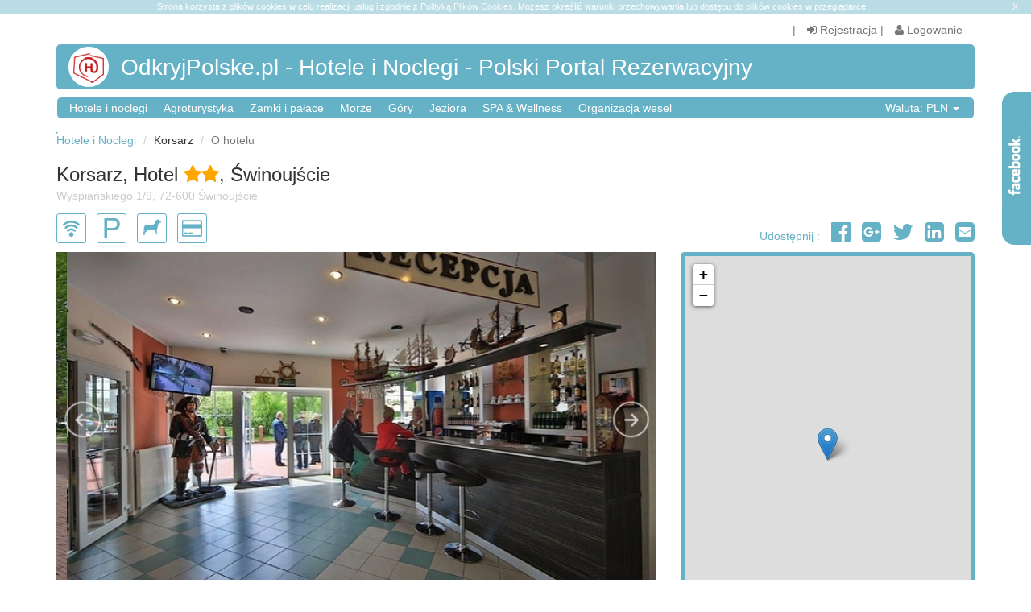

--- FILE ---
content_type: text/html; charset=UTF-8
request_url: https://www.odkryjpolske.pl/hotele/swinoujscie/korsarz
body_size: 8750
content:

<!DOCTYPE html><html lang="en">
    <head>
        <meta charset="utf-8">
        <title>Korsarz, Świnoujście - Polski Portal Rezerwacyjny</title>        <meta name="keywords" content="Korsarz, hotel, hotele, hotel Świnoujście, rezerwacja online">
<meta name="description" content="">
<meta name="viewport" content="width=device-width, initial-scale=1.0">
<meta http-equiv="X-UA-Compatible" content="IE=edge">        <link href="/css/bootstrap.min.css" media="screen" rel="stylesheet" type="text/css">
<link href="/css/admin/font-awesome/css/font-awesome.min.css" media="screen" rel="stylesheet" type="text/css">
<link href="/css/bootstrap-theme.min.css" media="screen" rel="stylesheet" type="text/css">
<link href="/js/jquery-ui-1.11.4/jquery-ui.css" media="screen" rel="stylesheet" type="text/css">
<link href="/css/style.css?v=6" media="screen" rel="stylesheet" type="text/css">
<link href="https://unpkg.com/leaflet@1.6.0/dist/leaflet.css" media="screen" rel="stylesheet" type="text/css">
<link href="/css/details.css?ver=10" media="screen" rel="stylesheet" type="text/css">
<link href="/css/search.css" media="screen" rel="stylesheet" type="text/css">
<link href="/css/reviews.css" media="screen" rel="stylesheet" type="text/css">
<link href="/css/css-gallery/style.css" media="screen" rel="stylesheet" type="text/css">
<link href="/img/favicon.ico" rel="shortcut icon" type="image/vnd.microsoft.icon">                    <script type = "text/javascript">var languageLocale = 'pl_PL';</script>
                            <meta property="og:locale" content="pl_PL" />
            <meta property="og:description" content="Korsarz, Świnoujście - Polski Portal Rezerwacyjny
" />
            <meta property="og:image" content="https://odkryjpolske.pl/media/221924/89703_221924.jpg" />
            <meta property="og:url" content="www.odkryjpolske.pl/hotele/swinoujscie/korsarz" />
            <meta property="og:type" content="article" />
            <meta property="og:site_name" content="odkryjpolske.pl" />
                </head>
    <body>
        <div id="cookie" class="row" style="margin: 0px;">
            <div id="cookies-inside" class="col-xs-12 text-center">
                <div id="cookies-close"><a href="#" title="Zamknij">X</a></div>
                Strona korzysta z plików cookies w celu realizacji usług i zgodnie z <a href="http://www.ptqv.pl/cookies/">Polityką Plików Cookies</a>. Możesz określić warunki przechowywania lub dostępu do plików cookies w przeglądarce.
            </div>
        </div>
        <div class="container">
                            <div class="col-md-12 text-right toplogin">
		    <span style="font-size:14px;"></span>
		    <span>|</span>
                    <a href="/rejestracja/"><i class="fa fa-sign-in"></i> Rejestracja</a>
                    <span>|</span>
                    <a href="/logowanie"><i class="fa fa-user"></i> Logowanie</a>
                </div>
                        <div class="b bo">
                <div>
                	<a href="/" title="OdkryjPolske.pl - Hotele i Noclegi - Polski Portal Rezerwacyjny" style="display:block;float:left">
			<img class="hidden-xs" src="/img/logoopv2.png" style="margin-right:15px;" accesskey="" alt="Hotele - OdkryjPolske.pl">
			</a>
                    	  			<em class="brand-title">
			    <div style="display:block;line-height:28px;padding-top:2px;color:#fff; padding:12px 30px 10px 30px; margin-left:15px;">OdkryjPolske.pl - Hotele i Noclegi - Polski Portal Rezerwacyjny</div>
			</em>
			                 </div>
            </div>
            <nav class="navbar">
                <div class="b bo">
                    <ul>
                        <li><a href="/">Hotele i noclegi</a></li>
			<li><a href="/agroturystyka">Agroturystyka</a></li>
			<li><a href="/zamki-palace">Zamki i pałace</a></li>
			<li><a href="/morze">Morze</a></li>
			<li><a href="/gory">Góry</a></li>
			<li><a href="/jeziora">Jeziora</a></li>
			<li><a href="/spa">SPA & Wellness</a></li>
			<li><a href="/wesela">Organizacja wesel</a></li>
                            
                        <li class="pull-right pull-right-lg2">
                            <a href="#" data-toggle="dropdown" class="flag dropdown-toggle">Waluta:                                                                     PLN
                                                                <b class="caret"></b>
                            </a>
                            <ul class="dropdown-menu">
                                <li style="padding: 5px ;display: block;overflow: hidden;float: none">
                                    <a href="/?currencyid=1" class="curr">PLN</a>
                                </li>
                                <li style="padding: 5px;display: block;overflow: hidden;float: none">
                                    <a href="/?currencyid=2" class="curr">USD</a>
                                </li>
                                <li style="padding: 5px;display: block;overflow: hidden;float: none">
                                    <a href="/?currencyid=3" class="curr">EUR</a>
                                </li>
                            </ul>
			                            </li>
                    </ul>
                </div>
            </nav>


            <div class="col-md-9" style="margin-left: 0px;padding-left: 0px;">
    <ul class="breadcrumb">
        <li><a href="/">Hotele i Noclegi</a></li>
                            <li>Korsarz </li>
                <li class="active">O hotelu</li>
    </ul>
</div>
<div class="col-md-3 text-right" style="margin-right: 0px;">
                </div>
<div id="photocontent"></div>
<div id="cancelationinfocontent"></div>

<div class="row">
    <div class="col-md-12">
                <div class="bo" style="padding: 10px 15px;padding-left: 0px;padding-right: 0px">

            <div class="col-xs-12" style="padding-left: 0px;padding-right: 0px;">
                <div class="infoheader_title imgheader" style="font-weight: normal;float: none">
                    <div>
                        <h3 class="title" style="margin-bottom: 0px;margin-top: 0px;">
                            Korsarz, Hotel <i class="fa fa-star fa-1x"></i><i class="fa fa-star fa-1x"></i>, Świnoujście                        </h3>
                                                    <span style="color: #ccc;">Wyspiańskiego 1/9, 72-600  Świnoujście</span>
                                            </div>
                    <div class="col-md-8 col-xs-12 iconheader" style="margin-top: 10px; padding-left: 0px;padding-right: 0px;">
                        
                                                                                                                                                        <span data-toggle="tooltip" title="Wi-Fi jest dostępne w pomieszczeniach ogólnodostępnych i jest bezpłatne"><img src="/img/icons/blue/wifi.png"></span>                                                                                                                                                    <span data-toggle="tooltip" title="Parking prywatny płatny
Cena za dobę 30 PLN
"><img src='/img/icons/blue/parking.png'></span>
                                                                                                                                                    <span data-toggle="tooltip" data-html="true" title="Zwierzęta są akceptowane. Mogą obowiazywać dodatkowe opłaty
"><img src='/img/icons/blue/animal.png'></span>
                        
                                                                                                                                                                                                                                                        <span data-toggle="tooltip" title="Akceptacja kart kredytowych"><img src='/img/icons/blue/cc.png'></span>
                                                                                                                                                                                                                                                                                                                                                                                                                                                                                                            </div>
                    <div class="col-md-4 col-xs-12 text-right share" style="padding-right: 0px;" >
                        Udostępnij :
                        <a href="//www.facebook.com/sharer.php?u=http://www.odkryjpolske.pl/hotele/swinoujscie/korsarz" target="_blank"><i class="fa fa-facebook-official"></i></a>
                        <a href="https://plus.google.com/share?url=https://www.odkryjpolske.pl/hotele/swinoujscie/korsarz" target="_blank"><i class="fa fa-google-plus-square"></i></a>
                        <a href="https://twitter.com/share?url=https://www.odkryjpolske.pl/hotele/swinoujscie/korsarz&text=Korsarz, Świnoujście - Polski Portal Rezerwacyjny" target="_blank"><i class="fa fa-twitter"></i></a>
                        <a href="//www.linkedin.com/shareArticle?url=https://www.odkryjpolske.pl/hotele/swinoujscie/korsarz&title=Korsarz, Świnoujście - Polski Portal Rezerwacyjny" target="_blank"><i class="fa fa-linkedin-square"></i></a>
                        <i class="fa fa-envelope-square" style=" font-size: 28px; margin-left: 10px; cursor:pointer"></i>

                    </div>
                </div>
            </div>
        </div>
                        
        <div class="col-md-8 col-xs-12 text-center" style="margin-bottom: 15px; margin-left:0px;padding-left: 0; padding-right: 0;">
                    <div style="display: block; margin-left: 0px; margin-right: 15px;">
                <div id="jssor_1" style="position: relative; margin: 0 auto; top: 0px; left: 0px; width: 640px; height: 456px; overflow: hidden; visibility: hidden; background: rgb(195, 195, 195); border: 0px solid #0091ea; padding: 0 10px;">
    <!-- Loading Screen -->
    <div data-u="loading" style="position: absolute; top: 0px; left: 0px;">
        <div style="filter: alpha(opacity=70); opacity: 0.7; position: absolute; display: block; top: 0px; left: 0px; width: 100%; height: 100%;"></div>
        <div style="position:absolute;display:block;background:url('/img/loading.gif') no-repeat center center;top:0px;left:0px;width:100%;height:100%;"></div>
    </div>
    <div class="jssor_container" data-u="slides" style="cursor: default; position: relative; top: 0px; left: 0px; width: 640px; height: 356px; overflow: hidden; background: rgb(197, 197, 197);">
                    
            <div class="jssor_slider_container" data-p="144.50" style="display: none;">
                <div class="image" data-u="image" style="background: url('https://odkryjpolske.pl/media/221924/89703_221924.jpg')"></div>
                <!--<img data-u="image" src="" />-->
                <img data-u="thumb" src="https://odkryjpolske.pl/media/221924/small/89703_221924.jpg" />
            </div> 
                    
            <div class="jssor_slider_container" data-p="144.50" style="display: none;">
                <div class="image" data-u="image" style="background: url('https://odkryjpolske.pl/media/221924/74712_221924.jpg')"></div>
                <!--<img data-u="image" src="" />-->
                <img data-u="thumb" src="https://odkryjpolske.pl/media/221924/small/74712_221924.jpg" />
            </div> 
                    
            <div class="jssor_slider_container" data-p="144.50" style="display: none;">
                <div class="image" data-u="image" style="background: url('https://odkryjpolske.pl/media/221924/72815_221924.jpg')"></div>
                <!--<img data-u="image" src="" />-->
                <img data-u="thumb" src="https://odkryjpolske.pl/media/221924/small/72815_221924.jpg" />
            </div> 
                    
            <div class="jssor_slider_container" data-p="144.50" style="display: none;">
                <div class="image" data-u="image" style="background: url('https://odkryjpolske.pl/media/221924/67717_221924.jpg')"></div>
                <!--<img data-u="image" src="" />-->
                <img data-u="thumb" src="https://odkryjpolske.pl/media/221924/small/67717_221924.jpg" />
            </div> 
                    
            <div class="jssor_slider_container" data-p="144.50" style="display: none;">
                <div class="image" data-u="image" style="background: url('https://odkryjpolske.pl/media/221924/46851_221924.jpg')"></div>
                <!--<img data-u="image" src="" />-->
                <img data-u="thumb" src="https://odkryjpolske.pl/media/221924/small/46851_221924.jpg" />
            </div> 
                    
            <div class="jssor_slider_container" data-p="144.50" style="display: none;">
                <div class="image" data-u="image" style="background: url('https://odkryjpolske.pl/media/221924/17376_221924.jpg')"></div>
                <!--<img data-u="image" src="" />-->
                <img data-u="thumb" src="https://odkryjpolske.pl/media/221924/small/17376_221924.jpg" />
            </div> 
                    
            <div class="jssor_slider_container" data-p="144.50" style="display: none;">
                <div class="image" data-u="image" style="background: url('https://odkryjpolske.pl/media/221924/61917_221924.jpg')"></div>
                <!--<img data-u="image" src="" />-->
                <img data-u="thumb" src="https://odkryjpolske.pl/media/221924/small/61917_221924.jpg" />
            </div> 
           
    </div>
    <!-- Thumbnail Navigator -->
    <div data-u="thumbnavigator" class="jssort01" style="position:absolute;left:0px;bottom:0px;width:640px;height:100px;" data-autocenter="1">
        <!-- Thumbnail Item Skin Begin -->
        <div data-u="slides" style="cursor: default;">
            <div data-u="prototype" class="p">
                <div class="w">
                    <div data-u="thumbnailtemplate" class="t"></div>
                </div>
                <div class="c"></div>
            </div>
        </div>
        <!-- Thumbnail Item Skin End -->
    </div>
    <!-- Arrow Navigator -->
    <span data-u="arrowleft" class="jssora05l" style="top:158px;left:8px;width:40px;height:40px;"></span>
    <span data-u="arrowright" class="jssora05r" style="top:158px;right:8px;width:40px;height:40px;"></span>
</div>
            </div>
            </div>
    <div class="col-md-4 col-xs-12 text-right hmap_2" style="margin-right: 0px;padding-right: 0px;">    
                 <div class="infomap panel-search-main-htl">
            <input type="hidden" id="opnenmaplongtude" value="14.240945354104042"/>
            <input type="hidden" id="openmaplatitude" value="53.91388384789651"/>
            <input type="hidden" id="openmapplacename" value="Korsarz"/>
                        <div style="height: 508px;" id="bigMap"></div>
        </div>
	    </div>

    </div>
</div>
<div id="daypricesinfocontent"></div>
<div id="cancelationinfocontent"></div>
    <div class="row odk-hidden-tellfriends" style="margin-top: 15px;">
        <div class="col-xs-12">
    
        <div class="bo" style="padding: 10px 15px;padding-left: 0px;">
            
            <div class="col-xs-9" style="padding-left: 0px;">
                <div class="infoheader_title imgheader" style="font-weight: normal;float: none">
                    <h3 class="title" style="margin-bottom: 0px;margin-top: 0px;">
                        Korsarz, Hotel <i class="fa fa-star fa-1x"></i><i class="fa fa-star fa-1x"></i>, Świnoujście                    </h3>
                </div>
            </div>
        </div>


        <div class="panel panel-default panel-search-main-htl htl-panel" style="border:0px  ">
        <div class="panel-body" style="padding:3px 15px 5px 15px;">
            <form method="get" name="hotelSearch" action="&#x2F;hotel&#x2F;search&#x2F;" id="hotelSearch">            <div class="row form-group-sm">
                <div class="col-xs-12" style="">
                                        <input name="id" type="hidden" id="id" value="221924&#x3A;35212&#x3A;1">                    <input name="latitude" type="hidden" id="latitude" value="">                    <input name="longitude" type="hidden" id="longitude" value="">
                    <input type="hidden" id="q" name="q" value="Korsarz" />

                    <input type="hidden" id="maplatitude" value="" />
                    <input type="hidden" id="maplongitude" value="" />
                    <div class="col-xs-6 col-md-5ths">
                        <label style="color: white; font-weight: normal; margin-bottom: 2px">Data przyjazdu:</label>
                        <div class="input-group" style="padding: 0px;">
                            <input name="checkin" type="text" class="form-control&#x20;input-md" id="checkin" autocomplete="off" placeholder="data&#x20;przyjazdu" value="2026-01-20">                            <div class="input-group-addon"><a class="show-calendar" data-elemid="checkin" href="#"><i class="fa fa-calendar fa-fw"></i></a></div>
                        </div>
                    </div>
                    <div class="col-xs-6 col-md-5ths">
                        <label style="color: white; font-weight: normal; margin-bottom: 2px" >Data wyjazdu:</label>
                        <div class="input-group" style="padding: 0px;">
                            <input name="checkout" type="text" class="form-control&#x20;input-md" autocomplete="off" id="checkout" placeholder="data&#x20;wyjazdu" value="2026-01-21">                            <div class="input-group-addon"><a class="show-calendar" data-elemid="checkout" href="#"><i class="fa fa-calendar fa-fw"></i></a></div>
                        </div>
                    </div>
                    <div class="col-xs-6 col-md-5ths">
                        <div class="form-group" style="padding: 0px; margin-bottom: 0px">
                            <label style="color: white; font-weight: normal; margin-bottom: 2px" for="roomtype">Typ pokoju</label>
                            <select name="roomtype" id="roomtype" class="form-control&#x20;input-md"><option value="00">Dowolny</option>
<option value="11">1 osoba - 1 łóżko</option>
<option value="21">2 osoby - 1 łóżko</option>
<option value="22">2 osoby - 2 łóżka</option>
<option value="32">3 osoby - 2 łóżka</option>
<option value="33">3 osoby - 3 łóżka</option>
<option value="42">4 osoby - 2 łóżka</option>
<option value="43">4 osoby - 3 łóżka</option>
<option value="44">4 osoby - 4 łóżka</option></select>                        </div>
                    </div>
                    <div class="col-xs-6 col-md-5ths">
                        <div class="form-group" style="padding: 0px; margin-bottom: 0px">
                            <label  style="color: white; font-weight: normal; margin-bottom: 2px" for="rooms">Liczba pokoi</label>
                            <select name="rooms" id="rooms" class="form-control&#x20;input-md"><option value="1">1 pokój</option>
<option value="2">2 pokoje</option>
<option value="3">3 pokoje</option>
<option value="4">4 pokoje</option>
<option value="5">5 pokoi</option></select>                        </div>
                    </div>
                    <div class="col-xs-12 col-md-5ths" style="padding-top: 20px">
                        <input name="search2" type="submit" id="search" class="btn&#x20;btn-search&#x20;pull-right" value="Sprawd&#x017A;&#x20;dost&#x0119;pno&#x015B;&#x0107;">                    </div>
                </div>
            </div>
            </form>        </div>
    </div>
</div>
    </div>
<div class="row " style="margin-top: 15px;margin-bottom: 15px;">
    <div class="col-md-12 odk-hidden-tellfriends">
                    <div class="panel panel-primary">
                <div class="panel-heading">
                    <h3 class="panel-title">Korsarz, Hotel <i class="fa fa-star fa-1x"></i><i class="fa fa-star fa-1x"></i>, Świnoujście - Opis</h3>
                </div>
                <div class="panel-body">
                    <div class="row ">
                        <div class="col-md-12 col-xs-12 text-justify">
                            <div class="panel-body">
                                <div class="form-group">
                                    <div class="col-lg-12">
                                        <div class="col-lg-12 detaildata">
                                                                                            <p>Zapraszamy do Hotelu Korsarz, jednego z najpiękniej usytuowanych miejsc odpoczynku w Świnoujściu, gdzie można wspaniale wypocząć w komfortowych warunkach, w pokojach o wysokim standardzie i niewygórowanej cenie, z szybkim i bezpłatnym łączem internetowym WiFi. Nasza doskonała lokalizacja zapewnia wygodę oraz niezakłóconą ciszę i spokój, których brakuje wielu hotelom. Z hotelu Korsarz blisko jest zarówno do centrum miasta oraz promenady, jak również do granicy Polsko-Niemieckiej.</p>
                                                                                                                                                                                                                                                                                                                                                                                                        </div>
                                    </div>
                                </div>
                            </div>
                        </div>
                    </div>
                </div>
            </div>
                            <div class="panel panel-primary odk-hidden-tellfriends">
                <div class="panel-heading">
                    <h3 class="panel-title">Korsarz, Hotel <i class="fa fa-star fa-1x"></i><i class="fa fa-star fa-1x"></i>, Świnoujście - Podstawowe informacje</h3>
                </div>
                <div class="panel-body ">
                    <div class="row ">
                        <div class="col-md-12 col-xs-12 text-justify">
                            <div class="panel-body">
                                
                                
                                
                                                                    <div class="form-group">
                                        <div class="col-lg-12 editbox">
                                            <div class="col-lg-3 detaillabel" >Łączna ilość pokoi:</div>
                                            <div class="col-lg-6 detaildata" >
                                                <div class="bo">
                                                    <div class="col-lg-px detaildata" ><img class="icons2" src="/img/icons/silver/rooms2.png"></div>
                                                    <div class="col-lg-10 detaildata" style="padding-top: 8px;">
                                                        16                                                    </div>
                                                </div>
                                            </div>
                                            <div class="col-lg-3" style="padding-top:8px;">
                                                                                            </div>
                                        </div>
                                    </div>
                                                                
                                                                    <div class="form-group">
                                        <div class="col-lg-12 editbox">
                                            <div class="col-lg-3 detaillabel">Godzina zameldowania od:</div>
                                            <div class="col-lg-9 detaildata">
                                                <div class="bo">
                                                    <div class="col-lg-px detaildata"><img class="icons2" src="/img/icons/silver/checkin.png"></div>
                                                    <div class="col-lg-10 detaildata" style="padding-top: 8px;">
                                                        14:00
                                                    </div>
                                                </div>
                                            </div>
                                        </div>
                                    </div>
                                
                                                                    <div class="form-group">
                                        <div class="col-lg-12 editbox">
                                            <div class="col-lg-3 detaillabel">Godzina wymeldowania do:</div>
                                            <div class="col-lg-9 detaildata">
                                                <div class="bo">
                                                    <div class="col-lg-px detaildata"><img class="icons2" src="/img/icons/silver/checkout.png"></div>
                                                    <div class="col-lg-10 detaildata" style="padding-top: 8px;">
                                                                                                                    11:00
                                                                                                            </div>
                                                </div>
                                            </div>
                                        </div>
                                    </div>
                                                                                                    <div class="form-group">
                                        <div class="col-lg-12 editbox">
                                            <div class="col-lg-3 detaillabel">Recepcja:</div>
                                            <div class="col-lg-6 detaildata">
                                                <div class="bo">
                                                    <div class="col-lg-px detaildata"><img class="icons2" src="/img/icons/silver/reception.png"></div>
                                                    <div class="col-lg-10 detaildata" style="padding-top: 8px;">
                                                        recepcja calodobowa                                                    </div>
                                                </div>
                                            </div>
                                            <div class="col-lg-3" style="padding-top: 8px;">
                                                                                            </div>
                                        </div>
                                    </div>
                                
                                                                                                                                    <div class="form-group">
                                        <div class="col-lg-12 editbox">
                                            <div class="col-lg-3 detaillabel">Akceptacja kart kredytowych:</div>
                                            <div class="col-lg-9 detaildata">
                                                <div class="col-lg-6" style='padding:0px;margin:0px;'>
                                                                                                            <div class="bo">
                                                            <div class="col-lg-px detaildata">
                                                                <img alt="" class="icons2" src="/img/icons/silver/visa.png"/>                                                            </div>
                                                            <div class="col-lg-10 detaildata" style="padding-top:8px;">
                                                                Visa                                                                                                                            </div>
                                                        </div>
                                                                                                                <div class="bo">
                                                            <div class="col-lg-px detaildata">
                                                                <img alt="" class="icons2" src="/img/icons/silver/master.png"/>                                                            </div>
                                                            <div class="col-lg-10 detaildata" style="padding-top:8px;">
                                                                MasterCard                                                                                                                            </div>
                                                        </div>
                                                                                                                <div class="bo">
                                                            <div class="col-lg-px detaildata">
                                                                <img alt="" class="icons2" src="/img/icons/silver/diners.png"/>                                                            </div>
                                                            <div class="col-lg-10 detaildata" style="padding-top:8px;">
                                                                Diners Club                                                                                                                            </div>
                                                        </div>
                                                        </div><div class="col-lg-6" style='padding:0px;margin:0px;'>                                                        <div class="bo">
                                                            <div class="col-lg-px detaildata">
                                                                <img alt="" class="icons2" src="/img/icons/silver/amex.png"/>                                                            </div>
                                                            <div class="col-lg-10 detaildata" style="padding-top:8px;">
                                                                American Express                                                                                                                            </div>
                                                        </div>
                                                                                                                <div class="bo">
                                                            <div class="col-lg-px detaildata">
                                                                <img alt="" class="icons2" src="/img/icons/silver/cc.png"/>                                                            </div>
                                                            <div class="col-lg-10 detaildata" style="padding-top:8px;">
                                                                Maestro                                                                                                                            </div>
                                                        </div>
                                                                                                        </div>

                                            </div>
                                        </div>
                                    </div>
                                
                                                                    <div class="form-group">
                                        <div class="col-lg-12 editbox">
                                            <div class="col-lg-3 detaillabel">Parking:</div>
                                            <div class="col-lg-6 detaildata">
                                                <div class="bo">
                                                    <div class="col-lg-px detaildata">
                                                        <img class="icons2"src="/img/icons/silver/parking.png">
                                                    </div>
                                                    <div class="col-lg-10 detaildata">
                                                        Parking prywatny płatny<p>Cena za dobę: 30 PLN</p>                                                    </div>
                                                </div>
                                            </div>
                                            <div class="col-lg-3">
                                                                                                <div></div>
                                            </div>
                                        </div>
                                    </div>
                                                                                                                                                                    <div class="form-group">
                                        <div class="col-lg-12 editbox">
                                            <div class="col-lg-3 detaillabel">Dzieci:</div>
                                            <div class="col-lg-9 detaildata">
                                                <div class="bo">
                                                    <div class="col-lg-px detaildata">
                                                        <img src="/img/icons/silver/children.png" class="icons2">
                                                    </div>
                                                    <div class="col-lg-10 detaildata">
                                                        


                                                                                                                    <p>Nie ma możliwości dostawienia dodatkowych lóżek w pokoju.</p>                                                                                                            </div>
                                                </div>
                                            </div>
                                        </div>
                                    </div>
                                                                                                                                    <div class="form-group">
                                        <div class="col-lg-12 editbox">
                                            <div class="col-lg-3 detaillabel">Akceptacja zwierzat:</div>
                                            <div class="col-lg-6 detaildata">
                                                <div class="bo">
                                                    <div class="col-lg-px detaildata">
                                                        <img src="/img/icons/silver/animal.png" class="icons2">
                                                    </div>
                                                    <div class="col-lg-10 detaildata">
                                                        Zwierzęta są akceptowane. <br>Mogą obowiazywać dodatkowe opłaty                                                    </div>
                                                </div>
                                            </div>
                                            <div class="col-lg-3" style="padding-top: 8px;">
                                                <p></p>                                            </div>
                                        </div>
                                    </div>
                                                                                                                                                                    <div class="form-group">
                                        <div class="col-lg-12 editbox">
                                            <div class="col-lg-3 detaillabel">Internet w obiekcie:</div>
                                            <div class="col-lg-9 detaildata">
                                                <div class="bo">
                                                    <div class="col-lg-px detaildata"><img class="icons2" src="/img/icons/silver/wifi.png"></div>
                                                    <div class="col-lg-10 detaildata" style="padding-top: 8px;">
                                                        <span class='free'>Wi-Fi jest dostępne w pomieszczeniach ogólnodostępnych i jest bezpłatne</span>                                                    </div>
                                                </div>
                                                                                            </div>
                                        </div>
                                    </div>
                                                                                                                                                                                                    <div class="form-group">
                                        <div class="col-lg-12 editbox">
                                            <div class="col-lg-3 detaillabel">Wyposażenie pokoi:</div>
                                            <div class="col-lg-9 detaildata">
                                                <div class="col-lg-6" style='padding:0px;margin:0px;'>
                                                                                                            <div class="bo">
                                                            <div class="col-lg-px detaildata">
                                                                <img alt="Tv" src="/img/icons/silver/tv.png" class="icons2" />
                                                            </div>
                                                            <div class="col-lg-10 detaildata" style="padding-top:8px;">
                                                                Tv                                                            </div>
                                                        </div>
                                                        </div><div class="col-lg-6" style='padding:0px;margin:0px;'>                                                </div>
                                            </div>
                                        </div>
                                    </div>
                                                                                                    <div class="form-group">
                                        <div class="col-lg-12 editbox">
                                            <div class="col-lg-3 detaillabel">Wyposażenie łazienki:</div>
                                            <div class="col-lg-9 detaildata">
                                                <div class="col-lg-6" style='padding:0px;margin:0px;'>
                                                                                                            <div class="bo">
                                                            <div class="col-lg-px detaildata">
                                                                <img alt="Natrysk" src="/img/icons/silver/shower.png" class="icons2" />
                                                            </div>
                                                            <div class="col-lg-10 detaildata" style="padding-top:8px;">
                                                                Natrysk                                                            </div>
                                                        </div>
                                                        </div><div class="col-lg-6" style='padding:0px;margin:0px;'>                                                        <div class="bo">
                                                            <div class="col-lg-px detaildata">
                                                                <img alt="WC" src="/img/icons/silver/wc.png" class="icons2" />
                                                            </div>
                                                            <div class="col-lg-10 detaildata" style="padding-top:8px;">
                                                                WC                                                            </div>
                                                        </div>
                                                                                                        </div>
                                            </div>
                                        </div>
                                    </div>
                                                                                                                                    <div class="form-group">
                                        <div class="col-lg-12 editbox">
                                            <div class="col-lg-3 detaillabel">Wyposażenie zewnętrzne:</div>
                                            <div class="col-lg-9 detaildata">
                                                <div class="col-lg-6" style='padding:0px;margin:0px;'>
                                                                                                            <div class="bo">
                                                            <div class="col-lg-px detaildata">
                                                                <img alt="Wypożyczalnia rowerów" src="/img/icons/silver/bike.png" class="icons2" />
                                                            </div>
                                                            <div class="col-lg-10 detaildata" style="padding-top:8px;">
                                                                Wypożyczalnia rowerów                                                            </div>
                                                        </div>
                                                        </div><div class="col-lg-6" style='padding:0px;margin:0px;'>                                                </div>
                                            </div>
                                        </div>
                                    </div>
                                                                                                    <div class="form-group">
                                        <div class="col-lg-12 editbox">
                                            <div class="col-lg-3 detaillabel">Wyposażenie wewnętrzne:</div>
                                            <div class="col-lg-9 detaildata">
                                                <div class="col-lg-6" style='padding:0px;margin:0px;'>
                                                                                                            <div class="bo">
                                                            <div class="col-lg-px detaildata">
                                                                <img alt="Bar/Kawiarnia" src="/img/icons/silver/bar.png" class="icons2" />
                                                            </div>
                                                            <div class="col-lg-10 detaildata" style="padding-top:8px;">
                                                                Bar/Kawiarnia                                                            </div>
                                                        </div>
                                                        </div><div class="col-lg-6" style='padding:0px;margin:0px;'>                                                        <div class="bo">
                                                            <div class="col-lg-px detaildata">
                                                                <img alt="Restauracja" src="/img/icons/silver/restaurant.png" class="icons2" />
                                                            </div>
                                                            <div class="col-lg-10 detaildata" style="padding-top:8px;">
                                                                Restauracja                                                            </div>
                                                        </div>
                                                                                                        </div>
                                            </div>
                                        </div>
                                    </div>
                                                            </div>
                        </div>
                    </div>
                </div>
            </div>
            </div>
</div>



<form method="post" name="Tellfriends" action="&#x23;" id="Tellfriends"><div class="panel panel-primary odk-hidden-tellfriends_form" style="display:none">
    <div class="panel-heading">
        <h3 class="panel-title">Poleć znajomemu</h3>
    </div>
    <div class="panel-body">

        <div class="col-md-12"><div class="form-group"><label class="control-label col-md-12" for="emailto">E-mail odbiorcy*</label><div class="col-md-9"><input name="emailto" type="text" class="form-control&#x20;input-sm" placeholder="Adres&#x20;email&#x20;odbiorcy" value=""></div><div style="clear:both;"></div></div></div>
        <div class="col-md-12"><div class="form-group"><label class="control-label col-md-12" for="email">E-mail nadawcy*</label><div class="col-md-9"><input name="email" type="text" class="form-control&#x20;input-sm" placeholder="Adres&#x20;email" value=""></div><div style="clear:both;"></div></div></div>
        <div class="col-md-12"><div class="form-group"><label class="control-label col-md-12" for="title">Temat*</label><div class="col-md-9"><input name="title" type="text" class="form-control&#x20;input-sm" placeholder="Tw&#xF3;j&#x20;znajomy&#x20;poleca&#x20;Tobie&#x20;hotel" value="Polecany&#x20;obiekt&#x20;Korsarz,&#x20;&#x015A;winouj&#x015B;cie"></div><div style="clear:both;"></div></div></div>


        <div class="col-md-12" style="margin-top: 15px;">
            <label><span>Twoja treść do znajomego</span></label>
            <textarea name="desc" class="form-control&#x20;input-sm&#x20;grdesc" placeholder="Telefon">Witaj! 
 Myślę, że ten obiekt &#039;Korsarz&#039;, Świnoujście może Ciebie zainteresować </textarea>        </div>

        
        <div class="col-md-12" style="margin-top: 25px;">
            <div style="">
                <div class="g-recaptcha" data-sitekey="6LdLsBETAAAAAAzgbeZWrIElO7nazj92M6IMf96l"></div>
            </div>
        </div>
        <input type="hidden" id="wyjatek" value="0">
        <div class="col-md-12" style="margin-top: 15px;">
            <input name="submit" type="submit" id="submitbutton" class="btn&#x20;btn-search&#x20;pull-right" value="Wy&#x015B;lij">        </div>
    </div>
</div>








<div class="panel panel-primary odk-hidden-tellfriends">
    <div class="panel-heading">
        <h3 class="panel-title">Ważne informacje</h3>
    </div>
    <div class="panel-body">
        <div class="row ">
            <div class="form-group">
                <div class="col-lg-12 editbox2">
                    <div class="col-lg-12 ">
                        Opłaty za dodatkowe usługi nie zostaną automatycznie doliczane do całkowitego kosztu rezerwacji i muszą być uregulowane bezpośrednio w obiekcie.                    </div>
                </div>
            </div>
        </div>
    </div>
</div>
<div class="panel panel-primary">
    <div class="panel-heading">
        <h3 class="panel-title">Zgłoś błąd lub nieprawidlowość</h3>
    </div>
    <div class="panel-body">
        <div class="row ">
            <div class="form-group">
                <div class="col-lg-12 editbox2">
                    <div class="col-lg-12">
                        Staramy się aby wszelkie informacje na naszych stronach były dokładne i w rzetelny sposób opisywały prezentowany obiekt. Jeżeli znalazłeś na tej stronie błąd, niezgodność ze stanem faktycznym lub jakąkolwiek niepawidłowość w funkcjonowaniu strony prosimy o przesłanie informacji za pomocą formularza:                        <a href="/hotel/reporterrorform?id=221924:35212:1" >Zgłaszanie błędu lub nieprawidlowości</a>
                    </div>
                </div>
            </div>
        </div>
    </div>
</div>
            <div class="row">
                <div class="col-md-12 ">
                    <div class="panel panel-primary">
                        <div class="panel-heading">
                            <h3 class="panel-title">
								    OdkryjPolske.pl - Hotele i Noclegi -  Polski Portal Rezerwacyjny. 
				
			    </h3>
                        </div>				
	                <div class="panel-body" style="text-align: justify; padding:25px 35px; color:#777">
								    OdkryjPolske.pl - Hotele i Noclegi - Polski Portal Rezerwacyjny - system rezerwacji i baza hoteli i obiektów  noclegowych to prawdopodobnie pierwszy ogólnopolski narodowy portal rezerwacji hoteli online w Polsce. Portal działa nieprzerwanie od 2001 roku i powstał jako kontynuacja narodowych systemów rezerwacyjnych działających w Polsce  już w XX wieku. Portal był wielokrotnie modernizowany. Obecnie oferuje możliwość prezentacji i rezerwacji hoteli i obiektów noclegowych, umożliwia wyszukiwanie ofert, kontakt  bezpośredni  za pomocą formularza rezerwacyjnego z obiektami noclegowymi oraz rezerwacje online w wybranych hotelach. W portalu  dostępne są różnorodne oferty noclegów w hotelach, motelach, zamkach i pałacach, pensjonatach, w ośrodkach wypoczynkowych, domach wakacyjnych,  willach, apartamentach, pokojach gościnnych w domkach i obiektach agroturystyki w całej Polsce. Zapraszamy do korzystania.
				    <br />
				    <br />
				    Operatorem ogólnopolskiego portalu rezerwacji  hoteli i noclegów OdkryjPolske.pl  jest biuro podróży Polish Travel Quo Vadis Sp. z o.o. działające od 1990 roku. Polish Travel Quo Vadis jest założycielem Warszawskiej Izby Turystyki, członkiem Polskiej Izby Turystyki oraz akredytowanym agentem IATA nr 63-2 1003 3. 

				                        </div>
                    </div>
                </div>
            </div>
            <footer>
                <div class="box bo footerbox">
                    <div class="col-md-12 col-sm-12">
                        <div class="col-md-3 col-sm-3 col-xs-12" style="margin-top: 6px; margin-bottom: 6px">
                            <ul>
				 <li><a href="/hotele-w-polsce">Hotele w Polsce</a></li>
	    			 <li><a href="/logowanie">Logowanie</li>
				 <li><a href="/rejestracja">Rejestracja</a></li>
                            </ul>
                        </div>
                        <div class="col-md-3 col-sm-3 col-xs-12" style="margin-top: 6px">
                            <ul>
				<li><a href="/rezerwacjagrupowa">Rezerwacja grupowa</a></li>
                                <li><a href="/zmianarezerwacji">Zmiana rezerwacji</a></li>
                                <li><a href="/anulacjarezerwacji">Anulacja rezerwacji</a></li>
                            </ul>
                        </div>
                        	                            <div class="col-md-3 col-sm-3 col-xs-12" style="margin-top: 6px">
                                <ul>
                                    <li><a href="/logowanie-dla-hoteli/">Logowanie dla hoteli</a></li>
				 <li><a href="/dodaj-hotel/">Dodaj obiekt noclegowy</a></li>                                
				 <li><a href="/dlafirm">Hotele dla firm</a></li>
                                    
                                </ul>
                            </div>
                                                <div class="col-md-3 col-sm-3 col-xs-12" style="margin-top: 6px">
                            <ul>
				<li><a href="/politykaprywatnosci">
				    				    Polityka prywatności
				     
				</a></li>
                                <li><a href="/warunki">Warunki rezerwacji</a></li>
                                                            	    <li><a href="/kontakt">Kontakt</a></li>

                            </ul>
                        </div>
                    </div>
                </div>
                <div class="col-md-12 text-center" style="">
<img src="/img/baner-visa-m.png" alt="" /><br />
                    &copy; 2001 - 2026 OdkryjPolske.pl. Wszystkie prawa zastrzeżone                </div>
            </footer>
        </div>

                    <!--[if lt IE 9]><script type="text/javascript" src="/js/html5shiv.js"></script><![endif]-->
<!--[if lt IE 9]><script type="text/javascript" src="/js/respond.min.js"></script><![endif]-->
<script type="text/javascript" src="/app/Vendor/angular.min.js"></script>
<script type="text/javascript" src="/app/Vendor/angular-aria.min.js"></script>
<script type="text/javascript" src="/app/Vendor/angular-messages.min.js"></script>
<script type="text/javascript" src="/app/Vendor/angular-animate.min.js"></script>
<script type="text/javascript" src="/app/Vendor/angular-material.min.js"></script>
<script type="text/javascript" src="/js/jquery.min.js"></script>
<script type="text/javascript" src="/js/bootstrap.min.js"></script>
<script type="text/javascript" src="/js/jquery-ui-1.11.4/jquery-ui.min.js"></script>
<script type="text/javascript" src="/js/jquery-ui-1.11.4/datepicker-pl_PL.js"></script>
<script type="text/javascript" src="/js/pl_PL.js?dat=2026JanTue045318"></script>
<script type="text/javascript" src="/js/global.js"></script>
<script type="text/javascript" src="https://unpkg.com/leaflet@1.6.0/dist/leaflet.js"></script>
<script type="text/javascript" src="/js/details.js?a=12"></script>
<script type="text/javascript" src="/js/reviews.js"></script>
<script type="text/javascript" src="https://www.google.com/recaptcha/api.js"></script>
<script type="text/javascript" src="/js/searchdetails.js"></script>
<script type="text/javascript" src="/js/jquery.lazyload.min.js"></script>
<script type="text/javascript" src="/js/jssor.slider.mini.js"></script>                
        <script type="text/javascript">
            var gaJsHost = (("https:" == document.location.protocol) ? "https://ssl." : "http://www.");
            document.write(unescape("%3Cscript src='" + gaJsHost + "google-analytics.com/ga.js' type='text/javascript'%3E%3C/script%3E"));
        </script>
        <script type="text/javascript">
            var pageTracker = _gat._getTracker("UA-3778981-1");
            pageTracker._initData();
            pageTracker._trackPageview();
        </script>
<!-- Facebook Pixel Code -->
<script>
  !function(f,b,e,v,n,t,s)
  {if(f.fbq)return;n=f.fbq=function(){n.callMethod?
  n.callMethod.apply(n,arguments):n.queue.push(arguments)};
  if(!f._fbq)f._fbq=n;n.push=n;n.loaded=!0;n.version='2.0';
  n.queue=[];t=b.createElement(e);t.async=!0;
  t.src=v;s=b.getElementsByTagName(e)[0];
  s.parentNode.insertBefore(t,s)}(window, document,'script',
  'https://connect.facebook.net/en_US/fbevents.js');
  fbq('init', '2654075131539715');
  fbq('track', 'PageView');
</script>
<noscript><img height="1" width="1" style="display:none"
  src="https://www.facebook.com/tr?id=2654075131539715&ev=PageView&noscript=1"
/></noscript>
<!-- End Facebook Pixel Code -->

        <div id="facebook-likebox">
            <a id="facebook-likebox-button" href="#"></a>
            <div class="fb-like-box">
                <iframe src="//www.facebook.com/plugins/likebox.php?href=http%3A%2F%2Fwww.facebook.com%2Fodkryjpolske%3Fref%3Dts%26fref%3Dts&amp;width=292&amp;height=290&amp;show_faces=true&amp;colorscheme=light&amp;stream=false&amp;border_color&amp;header=true" style="border:none; overflow:hidden; width:292px; height:290px; background-color: transparent;"></iframe>
            </div>
        </div>
    <script defer src="https://static.cloudflareinsights.com/beacon.min.js/vcd15cbe7772f49c399c6a5babf22c1241717689176015" integrity="sha512-ZpsOmlRQV6y907TI0dKBHq9Md29nnaEIPlkf84rnaERnq6zvWvPUqr2ft8M1aS28oN72PdrCzSjY4U6VaAw1EQ==" data-cf-beacon='{"version":"2024.11.0","token":"a7b6441c9b284ea9b43322d1bf4b6b32","r":1,"server_timing":{"name":{"cfCacheStatus":true,"cfEdge":true,"cfExtPri":true,"cfL4":true,"cfOrigin":true,"cfSpeedBrain":true},"location_startswith":null}}' crossorigin="anonymous"></script>
</body>
</html>

--- FILE ---
content_type: text/html; charset=utf-8
request_url: https://www.google.com/recaptcha/api2/anchor?ar=1&k=6LdLsBETAAAAAAzgbeZWrIElO7nazj92M6IMf96l&co=aHR0cHM6Ly93d3cub2RrcnlqcG9sc2tlLnBsOjQ0Mw..&hl=en&v=PoyoqOPhxBO7pBk68S4YbpHZ&size=normal&anchor-ms=20000&execute-ms=30000&cb=in3afkallz4r
body_size: 49508
content:
<!DOCTYPE HTML><html dir="ltr" lang="en"><head><meta http-equiv="Content-Type" content="text/html; charset=UTF-8">
<meta http-equiv="X-UA-Compatible" content="IE=edge">
<title>reCAPTCHA</title>
<style type="text/css">
/* cyrillic-ext */
@font-face {
  font-family: 'Roboto';
  font-style: normal;
  font-weight: 400;
  font-stretch: 100%;
  src: url(//fonts.gstatic.com/s/roboto/v48/KFO7CnqEu92Fr1ME7kSn66aGLdTylUAMa3GUBHMdazTgWw.woff2) format('woff2');
  unicode-range: U+0460-052F, U+1C80-1C8A, U+20B4, U+2DE0-2DFF, U+A640-A69F, U+FE2E-FE2F;
}
/* cyrillic */
@font-face {
  font-family: 'Roboto';
  font-style: normal;
  font-weight: 400;
  font-stretch: 100%;
  src: url(//fonts.gstatic.com/s/roboto/v48/KFO7CnqEu92Fr1ME7kSn66aGLdTylUAMa3iUBHMdazTgWw.woff2) format('woff2');
  unicode-range: U+0301, U+0400-045F, U+0490-0491, U+04B0-04B1, U+2116;
}
/* greek-ext */
@font-face {
  font-family: 'Roboto';
  font-style: normal;
  font-weight: 400;
  font-stretch: 100%;
  src: url(//fonts.gstatic.com/s/roboto/v48/KFO7CnqEu92Fr1ME7kSn66aGLdTylUAMa3CUBHMdazTgWw.woff2) format('woff2');
  unicode-range: U+1F00-1FFF;
}
/* greek */
@font-face {
  font-family: 'Roboto';
  font-style: normal;
  font-weight: 400;
  font-stretch: 100%;
  src: url(//fonts.gstatic.com/s/roboto/v48/KFO7CnqEu92Fr1ME7kSn66aGLdTylUAMa3-UBHMdazTgWw.woff2) format('woff2');
  unicode-range: U+0370-0377, U+037A-037F, U+0384-038A, U+038C, U+038E-03A1, U+03A3-03FF;
}
/* math */
@font-face {
  font-family: 'Roboto';
  font-style: normal;
  font-weight: 400;
  font-stretch: 100%;
  src: url(//fonts.gstatic.com/s/roboto/v48/KFO7CnqEu92Fr1ME7kSn66aGLdTylUAMawCUBHMdazTgWw.woff2) format('woff2');
  unicode-range: U+0302-0303, U+0305, U+0307-0308, U+0310, U+0312, U+0315, U+031A, U+0326-0327, U+032C, U+032F-0330, U+0332-0333, U+0338, U+033A, U+0346, U+034D, U+0391-03A1, U+03A3-03A9, U+03B1-03C9, U+03D1, U+03D5-03D6, U+03F0-03F1, U+03F4-03F5, U+2016-2017, U+2034-2038, U+203C, U+2040, U+2043, U+2047, U+2050, U+2057, U+205F, U+2070-2071, U+2074-208E, U+2090-209C, U+20D0-20DC, U+20E1, U+20E5-20EF, U+2100-2112, U+2114-2115, U+2117-2121, U+2123-214F, U+2190, U+2192, U+2194-21AE, U+21B0-21E5, U+21F1-21F2, U+21F4-2211, U+2213-2214, U+2216-22FF, U+2308-230B, U+2310, U+2319, U+231C-2321, U+2336-237A, U+237C, U+2395, U+239B-23B7, U+23D0, U+23DC-23E1, U+2474-2475, U+25AF, U+25B3, U+25B7, U+25BD, U+25C1, U+25CA, U+25CC, U+25FB, U+266D-266F, U+27C0-27FF, U+2900-2AFF, U+2B0E-2B11, U+2B30-2B4C, U+2BFE, U+3030, U+FF5B, U+FF5D, U+1D400-1D7FF, U+1EE00-1EEFF;
}
/* symbols */
@font-face {
  font-family: 'Roboto';
  font-style: normal;
  font-weight: 400;
  font-stretch: 100%;
  src: url(//fonts.gstatic.com/s/roboto/v48/KFO7CnqEu92Fr1ME7kSn66aGLdTylUAMaxKUBHMdazTgWw.woff2) format('woff2');
  unicode-range: U+0001-000C, U+000E-001F, U+007F-009F, U+20DD-20E0, U+20E2-20E4, U+2150-218F, U+2190, U+2192, U+2194-2199, U+21AF, U+21E6-21F0, U+21F3, U+2218-2219, U+2299, U+22C4-22C6, U+2300-243F, U+2440-244A, U+2460-24FF, U+25A0-27BF, U+2800-28FF, U+2921-2922, U+2981, U+29BF, U+29EB, U+2B00-2BFF, U+4DC0-4DFF, U+FFF9-FFFB, U+10140-1018E, U+10190-1019C, U+101A0, U+101D0-101FD, U+102E0-102FB, U+10E60-10E7E, U+1D2C0-1D2D3, U+1D2E0-1D37F, U+1F000-1F0FF, U+1F100-1F1AD, U+1F1E6-1F1FF, U+1F30D-1F30F, U+1F315, U+1F31C, U+1F31E, U+1F320-1F32C, U+1F336, U+1F378, U+1F37D, U+1F382, U+1F393-1F39F, U+1F3A7-1F3A8, U+1F3AC-1F3AF, U+1F3C2, U+1F3C4-1F3C6, U+1F3CA-1F3CE, U+1F3D4-1F3E0, U+1F3ED, U+1F3F1-1F3F3, U+1F3F5-1F3F7, U+1F408, U+1F415, U+1F41F, U+1F426, U+1F43F, U+1F441-1F442, U+1F444, U+1F446-1F449, U+1F44C-1F44E, U+1F453, U+1F46A, U+1F47D, U+1F4A3, U+1F4B0, U+1F4B3, U+1F4B9, U+1F4BB, U+1F4BF, U+1F4C8-1F4CB, U+1F4D6, U+1F4DA, U+1F4DF, U+1F4E3-1F4E6, U+1F4EA-1F4ED, U+1F4F7, U+1F4F9-1F4FB, U+1F4FD-1F4FE, U+1F503, U+1F507-1F50B, U+1F50D, U+1F512-1F513, U+1F53E-1F54A, U+1F54F-1F5FA, U+1F610, U+1F650-1F67F, U+1F687, U+1F68D, U+1F691, U+1F694, U+1F698, U+1F6AD, U+1F6B2, U+1F6B9-1F6BA, U+1F6BC, U+1F6C6-1F6CF, U+1F6D3-1F6D7, U+1F6E0-1F6EA, U+1F6F0-1F6F3, U+1F6F7-1F6FC, U+1F700-1F7FF, U+1F800-1F80B, U+1F810-1F847, U+1F850-1F859, U+1F860-1F887, U+1F890-1F8AD, U+1F8B0-1F8BB, U+1F8C0-1F8C1, U+1F900-1F90B, U+1F93B, U+1F946, U+1F984, U+1F996, U+1F9E9, U+1FA00-1FA6F, U+1FA70-1FA7C, U+1FA80-1FA89, U+1FA8F-1FAC6, U+1FACE-1FADC, U+1FADF-1FAE9, U+1FAF0-1FAF8, U+1FB00-1FBFF;
}
/* vietnamese */
@font-face {
  font-family: 'Roboto';
  font-style: normal;
  font-weight: 400;
  font-stretch: 100%;
  src: url(//fonts.gstatic.com/s/roboto/v48/KFO7CnqEu92Fr1ME7kSn66aGLdTylUAMa3OUBHMdazTgWw.woff2) format('woff2');
  unicode-range: U+0102-0103, U+0110-0111, U+0128-0129, U+0168-0169, U+01A0-01A1, U+01AF-01B0, U+0300-0301, U+0303-0304, U+0308-0309, U+0323, U+0329, U+1EA0-1EF9, U+20AB;
}
/* latin-ext */
@font-face {
  font-family: 'Roboto';
  font-style: normal;
  font-weight: 400;
  font-stretch: 100%;
  src: url(//fonts.gstatic.com/s/roboto/v48/KFO7CnqEu92Fr1ME7kSn66aGLdTylUAMa3KUBHMdazTgWw.woff2) format('woff2');
  unicode-range: U+0100-02BA, U+02BD-02C5, U+02C7-02CC, U+02CE-02D7, U+02DD-02FF, U+0304, U+0308, U+0329, U+1D00-1DBF, U+1E00-1E9F, U+1EF2-1EFF, U+2020, U+20A0-20AB, U+20AD-20C0, U+2113, U+2C60-2C7F, U+A720-A7FF;
}
/* latin */
@font-face {
  font-family: 'Roboto';
  font-style: normal;
  font-weight: 400;
  font-stretch: 100%;
  src: url(//fonts.gstatic.com/s/roboto/v48/KFO7CnqEu92Fr1ME7kSn66aGLdTylUAMa3yUBHMdazQ.woff2) format('woff2');
  unicode-range: U+0000-00FF, U+0131, U+0152-0153, U+02BB-02BC, U+02C6, U+02DA, U+02DC, U+0304, U+0308, U+0329, U+2000-206F, U+20AC, U+2122, U+2191, U+2193, U+2212, U+2215, U+FEFF, U+FFFD;
}
/* cyrillic-ext */
@font-face {
  font-family: 'Roboto';
  font-style: normal;
  font-weight: 500;
  font-stretch: 100%;
  src: url(//fonts.gstatic.com/s/roboto/v48/KFO7CnqEu92Fr1ME7kSn66aGLdTylUAMa3GUBHMdazTgWw.woff2) format('woff2');
  unicode-range: U+0460-052F, U+1C80-1C8A, U+20B4, U+2DE0-2DFF, U+A640-A69F, U+FE2E-FE2F;
}
/* cyrillic */
@font-face {
  font-family: 'Roboto';
  font-style: normal;
  font-weight: 500;
  font-stretch: 100%;
  src: url(//fonts.gstatic.com/s/roboto/v48/KFO7CnqEu92Fr1ME7kSn66aGLdTylUAMa3iUBHMdazTgWw.woff2) format('woff2');
  unicode-range: U+0301, U+0400-045F, U+0490-0491, U+04B0-04B1, U+2116;
}
/* greek-ext */
@font-face {
  font-family: 'Roboto';
  font-style: normal;
  font-weight: 500;
  font-stretch: 100%;
  src: url(//fonts.gstatic.com/s/roboto/v48/KFO7CnqEu92Fr1ME7kSn66aGLdTylUAMa3CUBHMdazTgWw.woff2) format('woff2');
  unicode-range: U+1F00-1FFF;
}
/* greek */
@font-face {
  font-family: 'Roboto';
  font-style: normal;
  font-weight: 500;
  font-stretch: 100%;
  src: url(//fonts.gstatic.com/s/roboto/v48/KFO7CnqEu92Fr1ME7kSn66aGLdTylUAMa3-UBHMdazTgWw.woff2) format('woff2');
  unicode-range: U+0370-0377, U+037A-037F, U+0384-038A, U+038C, U+038E-03A1, U+03A3-03FF;
}
/* math */
@font-face {
  font-family: 'Roboto';
  font-style: normal;
  font-weight: 500;
  font-stretch: 100%;
  src: url(//fonts.gstatic.com/s/roboto/v48/KFO7CnqEu92Fr1ME7kSn66aGLdTylUAMawCUBHMdazTgWw.woff2) format('woff2');
  unicode-range: U+0302-0303, U+0305, U+0307-0308, U+0310, U+0312, U+0315, U+031A, U+0326-0327, U+032C, U+032F-0330, U+0332-0333, U+0338, U+033A, U+0346, U+034D, U+0391-03A1, U+03A3-03A9, U+03B1-03C9, U+03D1, U+03D5-03D6, U+03F0-03F1, U+03F4-03F5, U+2016-2017, U+2034-2038, U+203C, U+2040, U+2043, U+2047, U+2050, U+2057, U+205F, U+2070-2071, U+2074-208E, U+2090-209C, U+20D0-20DC, U+20E1, U+20E5-20EF, U+2100-2112, U+2114-2115, U+2117-2121, U+2123-214F, U+2190, U+2192, U+2194-21AE, U+21B0-21E5, U+21F1-21F2, U+21F4-2211, U+2213-2214, U+2216-22FF, U+2308-230B, U+2310, U+2319, U+231C-2321, U+2336-237A, U+237C, U+2395, U+239B-23B7, U+23D0, U+23DC-23E1, U+2474-2475, U+25AF, U+25B3, U+25B7, U+25BD, U+25C1, U+25CA, U+25CC, U+25FB, U+266D-266F, U+27C0-27FF, U+2900-2AFF, U+2B0E-2B11, U+2B30-2B4C, U+2BFE, U+3030, U+FF5B, U+FF5D, U+1D400-1D7FF, U+1EE00-1EEFF;
}
/* symbols */
@font-face {
  font-family: 'Roboto';
  font-style: normal;
  font-weight: 500;
  font-stretch: 100%;
  src: url(//fonts.gstatic.com/s/roboto/v48/KFO7CnqEu92Fr1ME7kSn66aGLdTylUAMaxKUBHMdazTgWw.woff2) format('woff2');
  unicode-range: U+0001-000C, U+000E-001F, U+007F-009F, U+20DD-20E0, U+20E2-20E4, U+2150-218F, U+2190, U+2192, U+2194-2199, U+21AF, U+21E6-21F0, U+21F3, U+2218-2219, U+2299, U+22C4-22C6, U+2300-243F, U+2440-244A, U+2460-24FF, U+25A0-27BF, U+2800-28FF, U+2921-2922, U+2981, U+29BF, U+29EB, U+2B00-2BFF, U+4DC0-4DFF, U+FFF9-FFFB, U+10140-1018E, U+10190-1019C, U+101A0, U+101D0-101FD, U+102E0-102FB, U+10E60-10E7E, U+1D2C0-1D2D3, U+1D2E0-1D37F, U+1F000-1F0FF, U+1F100-1F1AD, U+1F1E6-1F1FF, U+1F30D-1F30F, U+1F315, U+1F31C, U+1F31E, U+1F320-1F32C, U+1F336, U+1F378, U+1F37D, U+1F382, U+1F393-1F39F, U+1F3A7-1F3A8, U+1F3AC-1F3AF, U+1F3C2, U+1F3C4-1F3C6, U+1F3CA-1F3CE, U+1F3D4-1F3E0, U+1F3ED, U+1F3F1-1F3F3, U+1F3F5-1F3F7, U+1F408, U+1F415, U+1F41F, U+1F426, U+1F43F, U+1F441-1F442, U+1F444, U+1F446-1F449, U+1F44C-1F44E, U+1F453, U+1F46A, U+1F47D, U+1F4A3, U+1F4B0, U+1F4B3, U+1F4B9, U+1F4BB, U+1F4BF, U+1F4C8-1F4CB, U+1F4D6, U+1F4DA, U+1F4DF, U+1F4E3-1F4E6, U+1F4EA-1F4ED, U+1F4F7, U+1F4F9-1F4FB, U+1F4FD-1F4FE, U+1F503, U+1F507-1F50B, U+1F50D, U+1F512-1F513, U+1F53E-1F54A, U+1F54F-1F5FA, U+1F610, U+1F650-1F67F, U+1F687, U+1F68D, U+1F691, U+1F694, U+1F698, U+1F6AD, U+1F6B2, U+1F6B9-1F6BA, U+1F6BC, U+1F6C6-1F6CF, U+1F6D3-1F6D7, U+1F6E0-1F6EA, U+1F6F0-1F6F3, U+1F6F7-1F6FC, U+1F700-1F7FF, U+1F800-1F80B, U+1F810-1F847, U+1F850-1F859, U+1F860-1F887, U+1F890-1F8AD, U+1F8B0-1F8BB, U+1F8C0-1F8C1, U+1F900-1F90B, U+1F93B, U+1F946, U+1F984, U+1F996, U+1F9E9, U+1FA00-1FA6F, U+1FA70-1FA7C, U+1FA80-1FA89, U+1FA8F-1FAC6, U+1FACE-1FADC, U+1FADF-1FAE9, U+1FAF0-1FAF8, U+1FB00-1FBFF;
}
/* vietnamese */
@font-face {
  font-family: 'Roboto';
  font-style: normal;
  font-weight: 500;
  font-stretch: 100%;
  src: url(//fonts.gstatic.com/s/roboto/v48/KFO7CnqEu92Fr1ME7kSn66aGLdTylUAMa3OUBHMdazTgWw.woff2) format('woff2');
  unicode-range: U+0102-0103, U+0110-0111, U+0128-0129, U+0168-0169, U+01A0-01A1, U+01AF-01B0, U+0300-0301, U+0303-0304, U+0308-0309, U+0323, U+0329, U+1EA0-1EF9, U+20AB;
}
/* latin-ext */
@font-face {
  font-family: 'Roboto';
  font-style: normal;
  font-weight: 500;
  font-stretch: 100%;
  src: url(//fonts.gstatic.com/s/roboto/v48/KFO7CnqEu92Fr1ME7kSn66aGLdTylUAMa3KUBHMdazTgWw.woff2) format('woff2');
  unicode-range: U+0100-02BA, U+02BD-02C5, U+02C7-02CC, U+02CE-02D7, U+02DD-02FF, U+0304, U+0308, U+0329, U+1D00-1DBF, U+1E00-1E9F, U+1EF2-1EFF, U+2020, U+20A0-20AB, U+20AD-20C0, U+2113, U+2C60-2C7F, U+A720-A7FF;
}
/* latin */
@font-face {
  font-family: 'Roboto';
  font-style: normal;
  font-weight: 500;
  font-stretch: 100%;
  src: url(//fonts.gstatic.com/s/roboto/v48/KFO7CnqEu92Fr1ME7kSn66aGLdTylUAMa3yUBHMdazQ.woff2) format('woff2');
  unicode-range: U+0000-00FF, U+0131, U+0152-0153, U+02BB-02BC, U+02C6, U+02DA, U+02DC, U+0304, U+0308, U+0329, U+2000-206F, U+20AC, U+2122, U+2191, U+2193, U+2212, U+2215, U+FEFF, U+FFFD;
}
/* cyrillic-ext */
@font-face {
  font-family: 'Roboto';
  font-style: normal;
  font-weight: 900;
  font-stretch: 100%;
  src: url(//fonts.gstatic.com/s/roboto/v48/KFO7CnqEu92Fr1ME7kSn66aGLdTylUAMa3GUBHMdazTgWw.woff2) format('woff2');
  unicode-range: U+0460-052F, U+1C80-1C8A, U+20B4, U+2DE0-2DFF, U+A640-A69F, U+FE2E-FE2F;
}
/* cyrillic */
@font-face {
  font-family: 'Roboto';
  font-style: normal;
  font-weight: 900;
  font-stretch: 100%;
  src: url(//fonts.gstatic.com/s/roboto/v48/KFO7CnqEu92Fr1ME7kSn66aGLdTylUAMa3iUBHMdazTgWw.woff2) format('woff2');
  unicode-range: U+0301, U+0400-045F, U+0490-0491, U+04B0-04B1, U+2116;
}
/* greek-ext */
@font-face {
  font-family: 'Roboto';
  font-style: normal;
  font-weight: 900;
  font-stretch: 100%;
  src: url(//fonts.gstatic.com/s/roboto/v48/KFO7CnqEu92Fr1ME7kSn66aGLdTylUAMa3CUBHMdazTgWw.woff2) format('woff2');
  unicode-range: U+1F00-1FFF;
}
/* greek */
@font-face {
  font-family: 'Roboto';
  font-style: normal;
  font-weight: 900;
  font-stretch: 100%;
  src: url(//fonts.gstatic.com/s/roboto/v48/KFO7CnqEu92Fr1ME7kSn66aGLdTylUAMa3-UBHMdazTgWw.woff2) format('woff2');
  unicode-range: U+0370-0377, U+037A-037F, U+0384-038A, U+038C, U+038E-03A1, U+03A3-03FF;
}
/* math */
@font-face {
  font-family: 'Roboto';
  font-style: normal;
  font-weight: 900;
  font-stretch: 100%;
  src: url(//fonts.gstatic.com/s/roboto/v48/KFO7CnqEu92Fr1ME7kSn66aGLdTylUAMawCUBHMdazTgWw.woff2) format('woff2');
  unicode-range: U+0302-0303, U+0305, U+0307-0308, U+0310, U+0312, U+0315, U+031A, U+0326-0327, U+032C, U+032F-0330, U+0332-0333, U+0338, U+033A, U+0346, U+034D, U+0391-03A1, U+03A3-03A9, U+03B1-03C9, U+03D1, U+03D5-03D6, U+03F0-03F1, U+03F4-03F5, U+2016-2017, U+2034-2038, U+203C, U+2040, U+2043, U+2047, U+2050, U+2057, U+205F, U+2070-2071, U+2074-208E, U+2090-209C, U+20D0-20DC, U+20E1, U+20E5-20EF, U+2100-2112, U+2114-2115, U+2117-2121, U+2123-214F, U+2190, U+2192, U+2194-21AE, U+21B0-21E5, U+21F1-21F2, U+21F4-2211, U+2213-2214, U+2216-22FF, U+2308-230B, U+2310, U+2319, U+231C-2321, U+2336-237A, U+237C, U+2395, U+239B-23B7, U+23D0, U+23DC-23E1, U+2474-2475, U+25AF, U+25B3, U+25B7, U+25BD, U+25C1, U+25CA, U+25CC, U+25FB, U+266D-266F, U+27C0-27FF, U+2900-2AFF, U+2B0E-2B11, U+2B30-2B4C, U+2BFE, U+3030, U+FF5B, U+FF5D, U+1D400-1D7FF, U+1EE00-1EEFF;
}
/* symbols */
@font-face {
  font-family: 'Roboto';
  font-style: normal;
  font-weight: 900;
  font-stretch: 100%;
  src: url(//fonts.gstatic.com/s/roboto/v48/KFO7CnqEu92Fr1ME7kSn66aGLdTylUAMaxKUBHMdazTgWw.woff2) format('woff2');
  unicode-range: U+0001-000C, U+000E-001F, U+007F-009F, U+20DD-20E0, U+20E2-20E4, U+2150-218F, U+2190, U+2192, U+2194-2199, U+21AF, U+21E6-21F0, U+21F3, U+2218-2219, U+2299, U+22C4-22C6, U+2300-243F, U+2440-244A, U+2460-24FF, U+25A0-27BF, U+2800-28FF, U+2921-2922, U+2981, U+29BF, U+29EB, U+2B00-2BFF, U+4DC0-4DFF, U+FFF9-FFFB, U+10140-1018E, U+10190-1019C, U+101A0, U+101D0-101FD, U+102E0-102FB, U+10E60-10E7E, U+1D2C0-1D2D3, U+1D2E0-1D37F, U+1F000-1F0FF, U+1F100-1F1AD, U+1F1E6-1F1FF, U+1F30D-1F30F, U+1F315, U+1F31C, U+1F31E, U+1F320-1F32C, U+1F336, U+1F378, U+1F37D, U+1F382, U+1F393-1F39F, U+1F3A7-1F3A8, U+1F3AC-1F3AF, U+1F3C2, U+1F3C4-1F3C6, U+1F3CA-1F3CE, U+1F3D4-1F3E0, U+1F3ED, U+1F3F1-1F3F3, U+1F3F5-1F3F7, U+1F408, U+1F415, U+1F41F, U+1F426, U+1F43F, U+1F441-1F442, U+1F444, U+1F446-1F449, U+1F44C-1F44E, U+1F453, U+1F46A, U+1F47D, U+1F4A3, U+1F4B0, U+1F4B3, U+1F4B9, U+1F4BB, U+1F4BF, U+1F4C8-1F4CB, U+1F4D6, U+1F4DA, U+1F4DF, U+1F4E3-1F4E6, U+1F4EA-1F4ED, U+1F4F7, U+1F4F9-1F4FB, U+1F4FD-1F4FE, U+1F503, U+1F507-1F50B, U+1F50D, U+1F512-1F513, U+1F53E-1F54A, U+1F54F-1F5FA, U+1F610, U+1F650-1F67F, U+1F687, U+1F68D, U+1F691, U+1F694, U+1F698, U+1F6AD, U+1F6B2, U+1F6B9-1F6BA, U+1F6BC, U+1F6C6-1F6CF, U+1F6D3-1F6D7, U+1F6E0-1F6EA, U+1F6F0-1F6F3, U+1F6F7-1F6FC, U+1F700-1F7FF, U+1F800-1F80B, U+1F810-1F847, U+1F850-1F859, U+1F860-1F887, U+1F890-1F8AD, U+1F8B0-1F8BB, U+1F8C0-1F8C1, U+1F900-1F90B, U+1F93B, U+1F946, U+1F984, U+1F996, U+1F9E9, U+1FA00-1FA6F, U+1FA70-1FA7C, U+1FA80-1FA89, U+1FA8F-1FAC6, U+1FACE-1FADC, U+1FADF-1FAE9, U+1FAF0-1FAF8, U+1FB00-1FBFF;
}
/* vietnamese */
@font-face {
  font-family: 'Roboto';
  font-style: normal;
  font-weight: 900;
  font-stretch: 100%;
  src: url(//fonts.gstatic.com/s/roboto/v48/KFO7CnqEu92Fr1ME7kSn66aGLdTylUAMa3OUBHMdazTgWw.woff2) format('woff2');
  unicode-range: U+0102-0103, U+0110-0111, U+0128-0129, U+0168-0169, U+01A0-01A1, U+01AF-01B0, U+0300-0301, U+0303-0304, U+0308-0309, U+0323, U+0329, U+1EA0-1EF9, U+20AB;
}
/* latin-ext */
@font-face {
  font-family: 'Roboto';
  font-style: normal;
  font-weight: 900;
  font-stretch: 100%;
  src: url(//fonts.gstatic.com/s/roboto/v48/KFO7CnqEu92Fr1ME7kSn66aGLdTylUAMa3KUBHMdazTgWw.woff2) format('woff2');
  unicode-range: U+0100-02BA, U+02BD-02C5, U+02C7-02CC, U+02CE-02D7, U+02DD-02FF, U+0304, U+0308, U+0329, U+1D00-1DBF, U+1E00-1E9F, U+1EF2-1EFF, U+2020, U+20A0-20AB, U+20AD-20C0, U+2113, U+2C60-2C7F, U+A720-A7FF;
}
/* latin */
@font-face {
  font-family: 'Roboto';
  font-style: normal;
  font-weight: 900;
  font-stretch: 100%;
  src: url(//fonts.gstatic.com/s/roboto/v48/KFO7CnqEu92Fr1ME7kSn66aGLdTylUAMa3yUBHMdazQ.woff2) format('woff2');
  unicode-range: U+0000-00FF, U+0131, U+0152-0153, U+02BB-02BC, U+02C6, U+02DA, U+02DC, U+0304, U+0308, U+0329, U+2000-206F, U+20AC, U+2122, U+2191, U+2193, U+2212, U+2215, U+FEFF, U+FFFD;
}

</style>
<link rel="stylesheet" type="text/css" href="https://www.gstatic.com/recaptcha/releases/PoyoqOPhxBO7pBk68S4YbpHZ/styles__ltr.css">
<script nonce="QuH2YkxRlc9bMeGbkwr7Kg" type="text/javascript">window['__recaptcha_api'] = 'https://www.google.com/recaptcha/api2/';</script>
<script type="text/javascript" src="https://www.gstatic.com/recaptcha/releases/PoyoqOPhxBO7pBk68S4YbpHZ/recaptcha__en.js" nonce="QuH2YkxRlc9bMeGbkwr7Kg">
      
    </script></head>
<body><div id="rc-anchor-alert" class="rc-anchor-alert"></div>
<input type="hidden" id="recaptcha-token" value="[base64]">
<script type="text/javascript" nonce="QuH2YkxRlc9bMeGbkwr7Kg">
      recaptcha.anchor.Main.init("[\x22ainput\x22,[\x22bgdata\x22,\x22\x22,\[base64]/[base64]/[base64]/ZyhXLGgpOnEoW04sMjEsbF0sVywwKSxoKSxmYWxzZSxmYWxzZSl9Y2F0Y2goayl7RygzNTgsVyk/[base64]/[base64]/[base64]/[base64]/[base64]/[base64]/[base64]/bmV3IEJbT10oRFswXSk6dz09Mj9uZXcgQltPXShEWzBdLERbMV0pOnc9PTM/bmV3IEJbT10oRFswXSxEWzFdLERbMl0pOnc9PTQ/[base64]/[base64]/[base64]/[base64]/[base64]\\u003d\x22,\[base64]\\u003d\x22,\x22cijCpMKtEgE/[base64]/DsBk5TMK0FW7ChSALw6NPe2nCtcKVw6c3wqfCsMKHG1cywqhCeRFfwq9SNMOAwodnScO+wpXCpX5SwoXDoMOGw7chdy1zJ8OJbTV7wpFLDsKUw5nCm8KIw5AawpTDvXNgwqlQwoVZUj4YMMODGF/[base64]/Ch8Obw4s6b2N4LcKeGz3CjBHCuUsBwp3DqsOpw4jDsz3DkzBRLRtXSMK1wrU9EMOkw7NBwpJxN8Kfwp/DrMOLw4o7w7/CnxpBLBXCtcOow7hfTcKvw5/[base64]/DiMKPTsKJwoswwoHCvcKLwrleAcOswrDCocKXBcK+RCfDjsOGDBHDh0ZfMcKTwpfCq8O4V8KBZ8KMwo7CjU3DoQrDpirCpx7Ck8O8GCoAw7J8w7HDrMKAD2/Dql3CuTsgw53CnsKOPMKnwo0Ew7NYwrbChcOcasOUFkzCtsKaw47Dlz7CnXLDucKUw5NwDsOmcU0RRcK0K8KOBcK1LUYaDMKowpAbOGbChMKhecO6w58+wpsMZ0VHw59Lwp/DhcKgf8Kuwp4Iw7/DhcKdwpHDnXU0RsKgwonDlU/DicO9w4kPwot+wpTCjcObw4jCqShqw6RbwoVdw6TCmALDkU9+WHVlF8KXwq02a8O+w7zDnlnDscOKw4tZfMOoa1nCp8KmDSwsQDEWwrt0wpBpc0zDq8OSZEPDvMK6MFYXwpNzBcOww7TClijCuH/CiSXDjsKYwpnCrcOtXsKAQFzDoWhCw4hndMOzw50bw7IDBMO4GRLDucKRfMKJw7bDtMK+U0lAUcKUwoLDu0BNwqHCiEfCqsOcHMOePyXDvDfDgz/CoMOGIFTDuQ0KwqVVLUJ4AcOcw4lKDcKUw4/CujDCgE/Co8KTw57Dkx1Iw7/DvShoMcOwwpzDkW3CpSVbwpfCuncWwovDhMKvYsOKQ8KFw6LCtHRlaRrDjVBkwpA5VTjCmT0+wovDkMKnSl0fwrhAwpwhwq0/w7UwdsOJecOhw7RRwr0gakTDu1UBDcOtwprCgDdJwqUKwqPDnMOCKMKNKsOZB28jwpwUwqDCoMO/ecKJLlNfDsO2MAPCsFPDvWnDg8KvbcOXwp8IJcOXw7rCl2o1wpnCjcO8TsKOwp7CizvCm1J7woclw6QHwpZNwow1w6JeRsKueMKaw6DCvsK5fcKdZwnDsD8DasOFwpfDnMOUw5JIb8OjMcOMwpjDlsOFeWF7w6rCu2/DtcO3GcOCwpPCjy/Ctx9bQ8O7VzFcAcOow5dxw5Yiw5fCi8OmOAN4w6vCg3fDrMKTXRJEw5fCmxDCtMO1wpLDm0fCozMdF2fDr3c6IsOsw7nClC7Dp8O+BxfCtQd9CHdFB8OkXj7CmMOVwq01wp8cw4sPHMKgw7/CtMOmworCpB/CnxoZf8K8YcOnS1/CusObYwUmacO3AHhfGyvDrcO5wqvCq1XCi8KOw6Akw6EZwpgCwqc8CnTCpMOAJ8K4KsO9VMO1RsO6wo4gw4wBUz0YEmkUw6XClB7DumRCw7nCrsO3aDs/[base64]/Dthopw4DDqsOSUXbClxAqX3XDtSYnw4E0McOMIAHDnTTDkMKyaEgZHX7ClC4zw7w0UmYDwpNwwpg+QGjDrcOXwqLCv04OU8KrAsK9ZcOPW2wBP8KVHMK2wq4swpHCpxVaFjrDqAIUA8KiAWdRDwACH0M4KT/CkXLDoHHDugojwrgiw5NZbsKCNXkiB8Kgw7DCpsOzw5/Cn2tew4w3esKzZ8O+RnvClHZ0w5ZoAUfDmiHCl8Obw5LCiHB3ZwHDsR1rRcO+w65yID9Ld21iWUtxHE/CuHrCjsKkICPDrifDpSLCgSvDlDTCkhvCjzrDucOuIsKmNWPDnMO/bn0mHxxxWjPCt3IZcSFtZ8K6w6/DqcOhdsOuUcOfO8KkejVUSXBhwpXCgsOuIh97w5HDpULChcOgw57CqVPCnEY9w7xJwrRhD8KEwp7DoVoCwqbDvljCsMKuKMOSw7QBUsKRdy5FJMKEw6omwpfCnBXDhMOtw5/DkMOdwog+w4bCgnDDmsK/OsKBwpfDkMOOwqTChjDCkX92LhPDrAV1wrUSw7rDuBbDiMOlw7zDmhc5NsK5w6zDg8KBOsOZwopEw53Di8OTw5jDssO2wpHDs8OOKhMEVxwMwqx3KMOOc8KbRyUBfC9xwoHDqMOAwrIgwqvDlGtUw4QuwonCvTfDlxQ/[base64]/CmcK9G8OrwpxDVnLDk3PDrFAmbsKgwrR/ZMKobCvCrnfDmCJnw4piLkLDisKOwrg0wobClkXDlCMsLhNxacOIUzdZw5hDFMKFw49Aw4MKZVENwp9Rw4jCm8KbKsKAwq7DpSDDsmoKfHPDlcKPATN/[base64]/L1bDqsOyw7TCj0LDvcKKw47CisOtwpkCX8OgV8KsccObU8K2wrARRMOKeStGw57DojkDw4AAw5/DpAXDgMOlUcOVXBfDlcKEw5bDoRZDwpAbLRg5w6I4W8KwEMOrw7BLfCBQwoFMOTvCr2MmasKdcxoofMKdw6vCrkBhYcK5EMKtFMO+DhfCtFHDv8O0w5zCh8K4wonDjMO6VcKnwo4ZaMKJw4o5wrXCrykXwoZGw6/[base64]/Ch8O5w4LDoFkvX3/[base64]/CiADClnjDsm1yw5vCinHCrcOuwqHDqgPDucKRw4FBw555wrJdw6weFHjDrSfDgyQYw6XCgjBEM8OCwr4mw4ppFcK2w7HCtMOQZMKdwonDuw/CsjHCgCTDtsKXKiYawohhX1EBwr7DnGs/HyPCs8OaEMKvHXXDvsOUZcOYfsKaFHfDkjXDv8O9SnMCc8OPKcK9wozDqCXDn1AYwrjDqMO7eMOhw7/CqnXDssOhw4HDgMKQecOwwoHCr14awrd1E8KzwpTDpUcxPmvDpA9lw4nCrMKeWMO6w5TDn8KwFsKfw7poccO8b8K9HcOrFGg2wpBnwqhrwplTwoHCh09pwrJDaU/[base64]/w4Ulf8Orw4USwpZ5AhVHw4zCihXCn34Pw5Q6cjvCusOMMCBew64ne8OWEcK9wovDqsOOYmFSw4YGw6d+VMOlw5Rse8K0wp55QsK3wr9/ecOGwrotKMKsKcO9WcKFSsO5KsOJASXDp8K6w7Fgw6LDsRPCokvCoMKOwrcGZW8nB0nCvcOpw53DnSjCtsOkesKkJHZdesOUwrVmMsOBwqk9RMO1wrtBeMOfMMKqw7UFOsKfGMOSwr7Cinhiwotbb0XCpEvDjsKow6zDik4eXy/CpMOAw5kDwpHClMOLwqrCv3fCrzAKMEQsLcOrwohZYMOJw7HCiMKmXMO8GMKMwrZ4w5zDlHXCrcOtVG87GiLCqcK2BcOow7XDosK0RifCmz/CpmBCw6LCjsOyw7YtwoPDjyPCqELDgFIbb2o0NcK8aMOiScOvw4A+wqExJhPCrEQ4w7B6P1jDpcOBwqNFYsO1wpYYYU5Swrd9w6MZacOHSA3DhEcIV8OILAI1WsK5wpAww4rDm8OQeyPDnSTDvTDCuMOABx7DmcO4w4fDjSLCosOPwq7CrB1awpzDm8OdZBE/wqccw6hcMAnDgwFdN8OYw6U9wq/[base64]/CgzQawowKbzLDsMKOJgLDlMO7LQHCn8OGTcKCcRfDrMKIw53Dk04lD8OUw5XChy8Lw4NHwojDkA0dw6YtSi9Ye8O8wo9/[base64]/DllvDlcKEw6TCo8OEW8OCwrHCjcK6wo3CtSZ/wqUPS8OTwrVWw7xNw77DkMKhFA/CrVHCmAx0wp8VVcOpwrXDucKjJsOHwo7CicKOw5ESFm/DtsKUwq3CmsOrOVXDqFVZwpjDgA5/[base64]/DpsKlw6V/[base64]/[base64]/DhcOcwoZbw4Qnw713wpLDmMKvQ8OYNMOzw6pQwpfCi3TCv8ObF15fZcONO8KeWHVEdXLDn8KZYsK8wrkfG8Kcw7w+wpRTwqx3O8KKwr3DpMO4wpISeMKkcsOpczbDosK/[base64]/w5nDiAksw7Jnw57CqxZ1wrrCgGrCiMKYwqTDs8OJwofDisKhOcOtfsKLTsOfwqVbwrl9wrFvw7fCisO1w7ECQ8O0e1HCtQjCuDvDksOAwp/CjXXDo8KfUxQtWHzDp2rDrMOXC8KgWXPCkMKWPlkscsOeSVjCgsOzGsKKw7dfTUkxw53DpcKLwpPDslQwwqnDpMK/bcK4AcOaWGHDo0hnQHjDm2rCoFjDgAY8wotAJsOjw5FcD8OkS8KYCsOkwqZsDDbDs8OBw5R+AsOzwrodwqvChB5Xw7PDgysbTH1ZUhrCi8Kfw7hlwrjDq8OTw59gw4fDrRUuw5gRfMKObMOsZ8KkwrvClMKKJBDClks1w4Irwrg0w5wewoN/BsOZw5vCqhozDMOHBWXDv8KkcWXDkWNIeXbDnAbDt2DDqsK+wqxsw7NWGk3DkgIQw7TCgMKIwrxgbsKxPgjDqBDDqcOHw60meMOkw6R9eMOvwrfCvcK3w4PDvcK9wp9Jw4UoWMOyw40OwrnDkCtHA8KKw4PCljh+wrzCh8OBHixFw6dYw6TCvsKowrUpCsKFwo83w7/[base64]/[base64]/CpcOUwpMRw4QBwokvR8OGDcKQZ8K7w5J3IcKVw4UZagjDhsKmesK3w7bDgMOgDcORKi/[base64]/[base64]/[base64]/DgDJrw6PChcOCGH4ow4vCnsOQZ3DCpEclw49AdcKmbsK/w7XDmHrDm8K2w7nCh8K3wrxjeMOAwrvCniwcw4zDpcOiehrCvRc6HSDComjDtsOGw61TLz3Dk2XDt8OBwqlFwoDDjSDDiiEDwp3CiSDCgsOEMn4iMEfCthXDusKhwpLCg8K9Z3bCgH3Cn8O9FsOmw4fCvDZ0w6MrPsKwQwFcccOAw6Z9wqfDkzEBSsKtRElOw53DuMO/wo7DrcKqw4TDv8Kyw691TsOjwrcuw6DCisKmRUohw7bDrMKlwonCncKlfcOQw6M9KHBawpsdwqBdfTBcwr59JMKOwqsRLyTDpA96QHvChsKnwpLDgMO3w4RpGmnChyHCsBDDocOGHgfCniXChcKMw4lmwprDkMKWdsOHwqszPyp/w43Ds8KZYj5BCsOcc8OdPlHDk8O4wrRnNMOaJyoAw5LCnMO2C8O7w7rChGXCh0g0WAB4enbDtsKwwozDtm8UfsOtMcKNw7XCqMO/dMOqw6oBBMOUwqsZwqBPw6bCmMKUV8K0wpfCncOsWcOvwonCmsO+wobDmRDDhRdOwq5MJ8KCw4bCh8KHfMOjw7TDrcODegRlw6PCr8KOGcKwI8K6wqImWcO+GcKRw4hbdMKZWm5ywpnCk8OlCTJqFcKuwq7DvTJqcW/CjMOFFcKRH2kTBnDDk8KSWjZ6ax5tMMKMA0TDksOeD8K6NsO3wq3CpsOHWDnDqGw0w7LDksOXwqXCjMOWYy3DuQ/[base64]/DqWzDosOTP1gvwqPCj8Ojw7HDmsOGwpPCi8OxXBTDucKmwoLDrVYLwqjCg2zDksOiYsKowr3Cl8KiSDLDtGDCgsK/C8OqwqnCmGp0w5LCksO2w79XBcKWOH/Dr8OndHdDwpvDiDlHXMOqwr5Ye8Orw6NVwpdJw4Y3wpgcXsK9w47CucKXwrDDvMKlE0PDt0TDkE/CnUtUwq7CpQo/[base64]/DqsOaw4AfcMKGakY/RsKiw6vChi/DusKEFcObw7XCrcKwwoUjVz7CrVrDpBERw7lDwr/DgMK5wr7CsMKxw4vDlT5basKPU3wCVULDgVoowojDulvCnkvChsO5wol3w4YBb8KbesOBccKow5xPeT3DuMKAw7BTd8OeWC/Ck8KzwqjDmMOUUVTCmhofcsKLw4DCnnnCqXDDmRnDt8OZaMOTw51ffcOGbCUyC8Okw5jDn8K9wp5VdX7Du8OMw6/CoU7DsxzCinckPMOibcOVwo/CpMOqwrLDuCHDmMK3RMKqIm7Dl8K+wol8b2zCgx7DhcK1Qg9pw6Z9w79Iw6tsw53CtcO4UMOjw6nDosOffj4TwrsPw5EZXcOUPFdLwp1MwqDCo8KTIyRcAMKQwqjCtcOew7PCi08tW8OcA8KqAgo7RTjDmxI6w6PDiMOiwrnCnsK/w5fDm8K1wqBvwpHDsBIRwq04EUZKQsO/w7LDmybCnj/Cri5Cw6HCqcOSA2DChjlDV2TCuEXCn1JdwrREw7vCnsOXw73Dqw7DksKiw73DqcKvw5UQH8OEL8OAAzNcPlMUZ8KEwpZOwpZww5kHw5w1wrJ8w5g2wq7Do8OYMHJtwo9NPiTDtMKjRMOTw6/[base64]/Ck34Fw7PDqR/ChANgworDmsOZC37DtRDDssOGc0XDqF3Ci8K0PsO9TcKdw6nDhsK7w4gEw6fCosKILgXCtiLCiFrCklJXw7PDsWYwY38iPMOJfsKXw5vDs8KEH8KewqwZKsKrw6XDosKGw6/[base64]/woTCtU8aZcOrbMK0w7lIw501w7XCqsOwDwxHw7FWw4PClV/DgXPDgVbDn2wCw6xQSsKkdE/DgSYcXzgoeMKKwpbCgCA2w6PDisOLwo/DukdvZl00w5rCsRrDpWF8ITpdHcKAwo44KcK2w6TDlxYoJcOrwrHCocKMYsOTIcOvwqlGZcOOLhYSZsK8w6PCocKlwoVjwp83aXfCpwjDscKTw5DDgcOUATkqVEoPSkvDqRHChzHDkAJ/wonCilTCtyjCmMK4woA9wrA4HVkSFsO8w7vDpz8uwrPDv3FuwrjDoFQpw5tVw4RPw4ldwqfCrMKcM8OBwrJbYmh+w4zDhSPCrsKUUlxtwqDCli0JNsKvJC0+ORhtbsOSwrDDgMKHZcKgwrnDqB/[base64]/[base64]/[base64]/CgAw0NSjDq8OePMKbwqTDjk3DklNJXsO+w7U+w4NUGgIBw77DvsKRb8OYWsKQwpJXwrrCuj3DssKLfxTDpgLCr8Kjw5pvIRnDlkNfwpQ+w6spanPDrMO0wqxELW3CvMK6TzfDuRgYwqXCoxDCgmbDnz8GwojDuBPDqTt8CUlow5DCtAHCg8KPUQN1ZMOtKEfCu8OHw4/[base64]/DsljDssKXw5PCosOAwqPCmMOUwr04RsOFfjHCtGzDsMKBwp9IN8KKD2/CoA/DqsOJwpfDucKjRSfCpMOSHSfCvy0sYMO2w7DCv8Kxw4VTP1FjNxDDrMKqwrtkesKnRHbDlsKvM0nCt8OtwqJ+SMK7QMK3U8KjfcKawrpyw5PCsgg0w7hjwrHCm0tmwqrCgzk4wqjDtSJIKcORwrEkw7TDk1TCr04SwrzDl8Oiw7DCmcKKw59hBm9eUF/CsDh3T8KnSXzDn8KBQyZracOrwooGEwkudcO+w6LDmQXDsMOFF8ObasO1Y8Klw4BebThwfyYzUwRuw7rDj0kgHztNw6Nyw44Ew47Dkx1WYiMKB1/ChcOFw6BQVDQ4GsOLwqPCuw3CqsOONFDCuA5yKWRJwpjCmVcwwot9Ok/CvsO7w4DCpwjCm1rDvRUgwrHChMK/w4piw5V0bhfCgcKLwq3CjMKjA8OMXcOQw59+wosuf1nCkcKPwpfChHMxQXzDrcOWfcKcwqdlw6XCjRNlVsOOYcOrQHfDnVcOKDzDhl/DosKgwrkVbcOpUcKkw4BnH8KzL8O4w6rCvHrCl8Oow5soZ8OLUDcxesOww6bCu8OCw7XCk0Bew5lmwpPCozgANil4w4rCnRLDrlAUciEFLCQnw7jDkURyLBZYVMO+w7sEw4DChcOTB8OOwqVcNsKVMMKObnN0w7TDhy/[base64]/wqjCscOQw4zCuDnCmzIKGzwYBXYkw6rDgyVeWi7Dv3YLw7XCvsKhwrUuGcK8wo7Crx9yJcKYLm7CoVXCnh0AwonChMO9KD5awprDkhHClMKJNcOPw5kTwpktw70rasOVLsKJw5XDtMKsNC9Kw5bDh8KSw5URd8OUw5PCqQbCmsO6wr8Xw4DDiMKKwq/Dv8KIwpzDmcK5w6trw5bDicONRUofUcKawpfDhMKxw5cmHhljwqJ0YB7CuTLDjsOJw5XCscKDfsK4QiHDsVkOwooPw4Rfwo/CjRXDpMOZajXCo2DDsMKlw7XDghDDjGPChsONwqZIEDfCrUsQwpVFw61Yw4tMJMO/JC93wqbCqMKgw6HCrSLCthrCkE3ClnrCgSIiBsO2MAQQO8KBw73CkjE8wrDCrwzDk8OUG8KFAgbCiMK6wr7DpAfDlRV9w4vCrxlSVk1jw7wLKMOTRcOlwrPDhz3CsEjCrMOOXsK0SllYUkxVw6fDo8OfwrHCuEN/[base64]/w699OcKnwrojwr7CqMKVYGBYwpAAw5Fkwo8Lw6XDpcK7TsK4wox0Xg7ComUgw4ANViAFwq5zwqLDgcOPwoPDpcKYw4oIwphXMl7DvcKNwonDlGnClMOlXMK9w6bCmcKaRMKWCMOhCCrDusKpSlPChMOwHsKHMVXCosO0csKcw6tuXMKdw5XCgl9XwrEQTjQkwp7Dgn/[base64]/Dl8K8w73DqCI+L8OWw7kYwqfDjAIPw7nDhmHCrMKrwoJnworDkwHCrDN5wokpV8Klw5/DkhHDjsK4w6nCqsKGwrFODcOuwq1iN8K3fsO0bcKWwpDCqCpgw7x+Xm0TFHg/Rx7DncKfC1vDqsOebsK0wqPCnTnCicKQYDV6WMO+aRMvYcO+Lh3DkgklM8Kbw5XDqMKzFHrCt37DnMOzw53Dn8KTdMO1wpbCtw/CpcKAw4ZmwpF3SQ3DjipBwr1hw4h5IVwtwr3CkMKqSMOhVVHDukAMwp/DocOnw5fDok9gw5TDisKdcMK7XjFfQDfDoF0MT8Kiwo3Doko+EExhVi3ClhfDrRohw7c5OUXDoWTCulVzAsOOw4fCg1fDqsOIbU5gw5w6WGFqwrvDpsOkw6J+woQ9w7ocw7zDiR5OcFDDiGMZQ8KrBsKFwp/[base64]/[base64]/Cp8K+w4s2VDpsw4/Dpkh7GAXCnVUyHsKfw4Y8wp/Cmgx2wq/DujPDlMOqwpfDrcOnw5TCvsOxwqxxWcK4DxjDtcKQRMKNWMKOwp5Zw5bDklIGwrLDk19+w4DDhF9XUirDpm/Cg8KPwoLDq8OVw71mMi9cw43Cj8K+acKRw5cZw6XCksK2wqTDqsKpL8Klwr3Di2p+w484AFBiw542BsOfQxcOw7UlwqbDrXw7w5HCr8KyNRcxRwPDngHCh8Ozw7TDjMK1woZaXhdAw5LCoy7CmcKHcV1QwrvCisKdw7sXHmA2w5/[base64]/DpgLDp1/Cl8O2w6JFwqJbw6ogZDTDkcOxwo3DpMO5w67CtnLCm8OAwqdDICM7wpggw6ZHSAbCrMOHw7Qtw6J/PBDDicKYYMK9YH0pwrIJBmPCgsKPwq/Dv8OaYl/CmAbCqsOQRcKDZcKNw7/[base64]/[base64]/[base64]/wpfDjEHDsA7DpAEdwqAXGxHCg8K+wpjDpsKyZ8OKwpTCgH3DiDp7QhTCgBgETWYjwprCg8O8AcK+w7ogw5zCmT3ChMOwBFjCk8OuwoDDmGwrw4xZwqnCgTXDvsOQwqwawpEaCADDlyPCvsKxw5ATw6bCtMKGwqbCs8KlBlgUwpvDmjJoPmXCj8OiCcK8HsK/wrdKaMKmIMKdwo0hG3dPNC9+wrzDrF/Dv1AREsK7QnDDkMKuDhHCqcKkGcOsw41dXQXDmUh+SGXDmUB6w5Ytwp3DpDVRw6QbecK5anBvBsKNw6hSwpcJajl2KsOJwokrdsK7UsKfW8OFOyvClsOwwrJxw77CgMKCwrPDqcOGFyjDu8KJdcONJsKmWE7DrAXDtsOuw7/Ct8Oww6NMwqLDv8OTw4vCl8ONe3pCOcK1wptKw6nCjVZpf0HDnVIObsOGw43Cq8ODw44oB8KtPMKAM8KDw6LCvltFcMOWwpbDq3/DrMKQHz4Vw77Dik9yQMO3YFDDrMKmw4Emw5FQwqXDuEJFw6rDssOBw4LDkFA3wp/DrsOXLHZiwqTDo8KScsKDw5MIZX8kw4YGwpvDvU0owrHDnzN/cgbDjw7CpnjDssKxGcKvwoJpXHvCjTvDqVzCnT3DjQZkwogXw71Sw6HCv3rDthjCt8O6anPCjHHCqsK1BsKZHidkCXzDp2c+wpfClMK6w73CncOkwrXCtiLDnUnCkUPDjzbDnMOTZ8KSwo0NwpVmaml+wq/Ck2obw6coJ25jw4swIMKICgzCjFFNwoAHZ8K4MsKqwpE3w5rDjMO8UsO1KcO6I3ctw6rClcKFR1Qbf8Oaw7ZrwoDDnyXDg0fDk8Kkw5QeWhEid1QIw5UEw4wpwrVsw7x8bj42FDfDmwlkw5k/woVNwqPCk8O3w7XCohrCn8KdPgTDqg7CgcKNwrRuwqcCYQ/Dm8KePAgmRFp7URvDmXN7wrfDnMOaPsODcsK0WAV1w4U+woTDkcOhwq4cNsOBwpdCV8Oow709wpgkDjEJw5DCrcOKwp3DosKjWMOTw7QRwoXDisODwq5HwqAAwrTDt3I2b1zDoMK/XsKpw6ccSsOPcsK3eC/DosOqK0MGwobCjsKLRcKYC0PDrxnCo8KhZ8KSMMOsCcOKwr4Gwq7Dj2JWw5g6U8Omw7LDpcOqaiYRw5fCmMOLXcKefWwSwrVKTMOqwrlzMMKtHcOgwpQJw6bCpl0nLcKpFMO6NkjDmsOJBsOlw4rCg1MzOEIZBHxyKDUew5zCiTlPYMOmw4vDtcO0wpDCs8OoZMK/worDkcOQwoPDqyo+KsKkeVfClsOXw5I4wr/Do8OkPcKVfwHDtifCo0drw4jCiMKbw4BrNFInO8KeE1LCt8OZw7jDtmM3YsOGVRLDg3NAw7nCo8KUcgbDplJDw4LCvi7CtgxVDWHCjwktFQ0vIMKQwq/[base64]/CqcO7wpsvw7zCh8O0VWJFbcKHw4vDulnDvwPCuQbCmcK3OSpgFB0OWBIew7IWw55GwqbCnMOvwqxmw5vDmmDCuHfDixodKcKSFDB/BcKyEsKTw4nDmsKkbFV+w5TDv8ORwrB7w6rCr8KGE3zDmMKjSAnChkliwr4XasKwfVRsw4A9wosmwrLDsTzCrwMtwr/Dg8KNwo0UUMOCwrvDoMK0woDCpkfCnS9wQzXDvcK7bSkHw6Z5w5UFwq7DvidaYcKcQ3QHf17CpsKFw67DsWhAwpovLUF/Gzl4w4BvBioIw4dWw7c0WB1Hwr3Dg8Kiw67Co8KSwotzS8OlwqTCmcK5bhzDrHvDmMOJHMOvIMOLw6/DqcKacylmQUvCvVUmNMOAecKPaGMUQWUNwpEowqTCkMKebDgsIsKrwoHDrsO/BcOgwrLDg8KLGWTDiGh6wpU5CUoxw7VOw5DCvMKBF8OjDxQPTcOEwokkRwQLS07CksONw7EPwpPDq13DgFIDeHd4wrV/wq3Dr8OOwokYwqPCijnCvsOUKcOjw6TDtsOxcxbDuUXDn8Orwq4ydwMEwpwBwqNzw6/CinnDtHB3J8ODfB1RwqvCsW/CkMO0DsKeDcO5RcK3w5bCh8KLw4NmCgR2w47DqcO3w4zDkcKmw4hwbMKLCMOMw7F6wrDDrnHCp8KVwpjCq3bDlX4gGwjDrsOKw7AKw7HDglvCrMOMeMKOSMKFw6bDsMOQw514wp/CpwnCt8Ksw7jCiW3CnMK5EcOjDsO3cxbCq8KbNMKyIU93wq1aw5nDo1PDisOQw4NOwr87YnN2w6nDq8O2w77CjsO0wpzDiMKDw4E4woV4EsKOTcOrw4LCssK5w5jDucKJwohRwqDDgzBLdGwlRsOnw7kow67ChHLDugzDqsOdwpbDsB/CpcOFwoNUw67Cg03DkCxIwqJDEcO4ecK9JBTDssKow6hPAMKpDEoAZMKXw4l1w4XCjgfDpcOAw415LEgSwpoLdUoVw4BVUcKhfXXDnMOwTE7CjcK8LcKdBkvCkjHCo8OVw7jCrcKkUBNXw58Cw4pVIwZ5HcOLTcKTwofCscKnAC/Dv8KQwoIfw5pqw5Fhwq7DqsKyZMOIw6zDuUPDuTnCmcK2LcKDPRYXwrPDm8Kdw5LDlg1Kw63Du8Oqw4A7SMKzG8ORf8OXb1crecKaw7zDkl4EW8Kcd0twAz/ClTPCqMKvNF4ww4HDqkknwrd6OgXDhQ5Sw5PDiwbCuXQEREcRwq/ClxwnS8OswpBXwo/DuzJYw4HDgR0tccOvB8OMKcOSJMKANVzCsHJHw5fDgGfDmTMwGMKaw7crw4/DqMOBSsKPHXTDjcK3XsOYdcKMw4PDhMKXcChNe8OWw6fCnXbDiGQQwq1sTMK8wrvDt8KzMwRdRMOTwr/DoVAVXMK2w73CmlPDr8K5w6F8f3BkwrzDiS7CsMOmw5IdwqfCpcKXwpbDiHx8fkXCv8KJNMKuwoHCrcKtwo8yw5bCt8KSF2/CmsKHaAHCg8KpRwfCly/Cu8OWVzzCuRXDucKuw7omJ8OpfMOeJ8O3PUfDpMOUGMK9OMOjdMOkwrjDk8K5cC1dw73Cn8O8E0DCh8OsO8KefsO9wqpDw5hDW8K6wpDDicOUeMKoLQ/CsBrCo8O9woxVwokHw5ddw7nCmmbDv1PDkjHChwrDosOuCMOywqPCj8K1wobDksOwwq3DoG49FsOqU3bDtEQVw5fCqkV1w5p+M3rCkjnCvFDCisOtdcKfC8OpeMOYYx1RInw1wqhXTcKcw7nCjjgpw4suw6fDtsKybsK2w7ZWw4nDnT/ChBJNESbDqXfCrncZw5N9w7R8EmLCp8K4w6bDk8K2wo0Vw43Dk8O8w49qwpdfYMOQKMOQF8KOLsOWw5PCpsKMw7vCl8KSLm4VKCdcw7jDrMOuKVvCk2ZJIsOWG8Kow5HCg8KNNMOVf8KrwqrDosODw4XDs8OEPQJzw6NOwpA/[base64]/[base64]/wpIvw6Amw4fCvAPDqsKnE1TCnXrCjWgXw6jDkcKfw6drZ8KIw6bCvHU/w5LCqcKOwrApw5PCk2VwK8OXbA7DrMKlP8O+w60+w4cTHljDr8KYKDLCo3xDwoMwTMOvwprDvCDDk8K+wplTw6TDlBoxw4IGw7DDvU/DoV3DoMOyw5zCpzvDssKywobCtsOhwp8Vw7LDoVxkeXdiwqNgaMK4MsKRCMOrw6FTXAHCvGfDuSPDlsKXJm/Ds8KiwrrCh3IAwqfCn8KzAgzDnmgVWMKWbVzDvlRHQAlBOsK8A28kGVDDp1jCtnrDu8KOwqDDh8OwWsKdLC7DhcOwb3J+QcKCw5J1RTnCqGofLsK8w5nDlcOAecO3w53CqlLDvsO6w78vwonDvBrDlsO3w4hKwqoPwoLDtcKSE8KWwpRYwqrDklbDsR1ow6/[base64]/ah7CgsKkCksOwrNmwpBtTMKcd8O9wrs5wq7Cs8Ovw7Y4wr5WwpM3BGbDi1jCpcKjP05qwqDDtDLCncOBwpUfKMKRwpTCt2AIacKZL1/ChMO0e8Orw5Aiw5Fmw4d2w6MEAsOeQXwcwqhzwpzCr8ODSFcXw4DCsHMlA8Kmw5DCpcOcw7YeUG3CncKzbMO7HDXDsSrDinTCtMKcFizDuQHCt0bCpMKBworCiho+JE8UagYUfMK7RsKww7/CoH/ChXYuw4PCm0dsO1TDuSnDlsKbwoLDgnE5WsO+w60Ww4Fjw7jDgsKZw7QVYMO6HXYfw59WwprCl8K8JXMkCD81w711wpsdwpjCj2DCpsKqwqw0f8OCw5LCrRLCiVHCqcOXSDTDi0JWFSzCgcKXfXd8fBXDjsKAC0w8FMOfw6AWRcKYwq/CpkvDpmlvwqZlJRk9w5EjaCDCskbCmHHDq8Otw5fDhXAkJlzCj2E1w5XCr8OCTm5yNFbDtlEnWsK2w4TDnnXDtxnCn8O8w63DvzXClx7CqsOgw5HCosOpEMOCwrZvJGsdA17CiEfCmXtdw4vCuMOPWgU+HcOYwpPDpVjCsS5qwq3DpHIgVcKdGF/Cui7CkcKsGcOZOi7DjMOidsOCPcKMw7bDkQotLxPDtUYXwq54wofDqcKRX8KzDsKxHMOew7TDt8Ovwr9Qw5Yhw6vDjn/ClSs3eUZlw5wiw6jClhFcU1gwSg95wrQ5UVRIAMO/wqvCmAbCvjoWMcOIwp9+w4cmwozDiMOJw4grBGjDmsK1KnDCsWIMwppywqHCgcK6V8Oow6pRwobCiEpBI8O5w5vCokfDhB/CpMK2w6NSw7NENVMGwoHCtMK+w6HCij5pw4vDj8OKwrQAfGZ3wr7DjTDCkgE0w4TDuhnDsx9/[base64]/[base64]/[base64]/Ck31cw4PCgwLDt8KPesK1D1APwrnCg8K9wrnDrcOew6LDusOkwp3DkMKZwqrDuUbDjjBQw45two/ClETDrMKBGFYqEQQqw6A/EXh+wpUwLsO3I2xuUwvDh8K0w4jDhsKcwp11w5AtwopbfmLDhSXCksKXaWFRwphqAsOAMMKYw7VkT8KlwpENw5ZyGhghw64hw5oreMOacVXCsyrCvAZGw6DCl8K6wpzCnsKhw7fDuS/Cjk7ChcKrccKVw47CuMKNGsK+w7TDigN1wrERb8KMw5IIwohuwo/[base64]/c8Klw5DCiQzDsCEnH2jDkcK5wrjDsMO8wq7DucKEAwkHw6liD8OSNBrCnMKTw6AVw6HCqsOmDMOUwq7CpH49woPCgsOHw5xKBTp6wozCscKcehljRXLDgcOMworDqB1xL8OuwpTDp8OowobCjsKEN1vDumfDrMO+SMOyw71BaksgdBTDr0djwpPDim5kSMOVw4/CjMKUSH08wo0nwpnCpn7DpW0fwoIXRcO1DxFxw63Di1DCixV/[base64]/CkFbDocKuPjYIaMOfJ8Ksd8KCbRJXwr/Drx4Bw4ocRSnCjcOBwpkxVUdTw5cjwp/CosKCO8KHWQ1pIFPDjcOGU8OdMsKeL3tZRkXCtMKBEsO3w4LDmHLDjVsAJG/DsANOPGoswpLDtmbDjELCsQDCqsK/wpPDmsOpRcKiZ8OMw5VaZ1QdZ8KEw4LDvMKHSsKhcFpcCsKLw4Vqw7PDsD15woPDrcOowpcWwqlaw4HCtHXDp2zDgR/[base64]/Drz41TMOhMcKlaAjCq8Klw57CjU/DvMOiw6VEezdUw4FPw4/CuChtw6DDnX4tcybDsMKrcjtLwodiw6Qzw5XCt1FOwozDgcO6Fkg7QFJUw4VfwrXDvy5uFMKpC30hw6/CrMKTVcOaO2TCtsOjBsKXw4TDjcOFEDt/eU9Kw5fCogpNwo3CrcO7woHCl8OgQAfCjS4vV04nwpDDk8KLeSBNwobClcKiZUsRSMKANilkw7guwolQE8Oiw4powrLCsAvCnMOPEcOUEBwQXEInU8Odw68NY8OOwpQlw4wOS0tswp3Dhitqw4jDsFrDm8K2GsKaw4Q1PsKtPsOocMOHwoTDoS9/w5jCqcOfw6AVw6/CisOMw7TDrwPCvMOTw7RnLyjDscKPXwtnE8Kmw7M6w7kLDApDwq8cwr1PWDrDriUkEcKdPcOkVcKHwqEZw7kPwpLDoW12TnDDvlcXw454DScOO8KBw63DqhgyZ1vCjVvCvMOQE8ONw6PDhMOYUj83OXtPVz/Dm2zCrXfDris5w71jw6ZzwpldfRoVCsKyYzBawrdYVnPDlsKwG2XDscOSDMKJQsOhwr7CgcOgw6Nrw4FtwrEUe8KxdMKFw6zCt8O1w6Y3HcK6w7VAwqHCgMKwPsO3wrNPwrYVU0ptBghTwoLCpcKXSMKnw4U/w4jDgsKYR8OGw5TCkzPCvQLDkSwXwooFM8OvwpXDncKBwpnDrUHDrgwvRMKhRBVcw4/[base64]/YsKaw53CkMKGHw/[base64]/[base64]/Dll7Ci8O4RB3DuE7Drz4TUkjCicKAS1JKw5HDoHrDtBbDt31mw5vDsMOwwqjDny5fw4ArQcOiecOxw7nCpMO4TMOia8Oqwo3DpsKRN8O9cMKRKcOEwr3CqsKtwp0CwofDsQAtw4Btw6M4w5o/w4nCnyDDpBrCkcOrwrTCmkESwq3DvsKjGm99wq7DmELCliTDgV7CqU5rwowQwqoiw7MyInlDM0dVPsOYFcObwo8ow4LCrlxxGCQSw53CqMOUZMOACU9bw7vDqMOCw7jDiMOTwqgpw6DDmMOcJ8K5w5XCkcOucRYmw6/ColfCtSPCjl7CvRvClHTCgHELVDkawotcwpfDrlR/[base64]/DqcK/HSjCgHxhwpMYwqrCpsOKOyTDm8Knw5lYw5LDhn3Cuh7CvcKgYSsXSsO9QsKAwq7DqsKlQMOqMBBIBTk8worCrCjCrcK8wrPDscOZXcKiTSzCjhpfwpbCo8OZwo/[base64]/Ch0Ntw4Mlw5XCpcO7JsKwVcK6wq9UJUhbwpTCsMKow5LDoMOgwqV/KEd1X8OTN8O1woxCdT1QwqFjw53DucOFw5ITwrvDphVQwrfCoEsww5rDuMOHHk7DkMO0wr5ow7HDpyrCjXnDlsKrw7lIwp3DkWXDk8OuwokOUcONCV/DmsKPw715IsKeC8KHwoxGw7IMAcOfwq5Dw5gZKAjCnmcVwqtdIzDCth9sZjvCgAzChk8IwpdbwpPDnUYcQ8O3XcKcJBnCuMOZwovCgktMwp3DtcO2HsOfCcKFZH0ywrPCvcKOFcK4wq0LwookwrPDk2XCpVMJPV1jF8ORwqUKb8OCw7LCucKfw6o/FRBIwrjDnCTCqsK8ZnU5A2vCkDHDjCYJQFF6w5/DqXNSUMKBW8OgKArDkMOiwrDDv0rDvsOuKRHCmsKHwqJ+w4M1byByTSfDqcKrKMO+dSN9IcOiwqFrw4HDvwrDp3o7wrbCnsO9G8OvMybDliNUw4hGwr7DpMKvSVjCgUF7FsO9wo/DqMOHbcOQw6nDonnDnRMzc8KadmVdX8KIN8KUwooLw50DwrjChsKBw57Cim4vw57Cqg9pSsOdw7kwVsKOYls9YsKVwoLDmcK6w4PCoUHCncKxw5vCp1/DvlvDix7DjcOpD0jDpwLCpwzDtzg7wrJtwpQ2wr/Dkh1HwqbCuCZWw7bDv0rCikrCnkTDvcKdw4xow4PDrMKJMUzCoHXDrAJHDSTCuMOewrTCuMO1GcKDw5QPwpjDgWA2w5/[base64]/DpsOMfcKKw5LCq8KWCSYHwr4Dwr3DgcKBSsOwwrw5wpjDn8KrwooeWlPCsMKMZMK2NsK0b0V/[base64]/Dj8OkVDLDr8OlC0nCnD7DjMOqB8OoSH8JwonDq31pw4UEwqFHwqvDrC3Dn8KrKcKgw4chUT8JLcOERcKlAG3Cqn16w5QabCR3w5nCn8K/TWjCi3nCv8K7IUDDvcOzbSZvHcKAw4zCiTtFw7rCncOR\x22],null,[\x22conf\x22,null,\x226LdLsBETAAAAAAzgbeZWrIElO7nazj92M6IMf96l\x22,0,null,null,null,1,[21,125,63,73,95,87,41,43,42,83,102,105,109,121],[1017145,681],0,null,null,null,null,0,null,0,1,700,1,null,0,\[base64]/76lBhnEnQkZnOKMAhk\\u003d\x22,0,0,null,null,1,null,0,0,null,null,null,0],\x22https://www.odkryjpolske.pl:443\x22,null,[1,1,1],null,null,null,0,3600,[\x22https://www.google.com/intl/en/policies/privacy/\x22,\x22https://www.google.com/intl/en/policies/terms/\x22],\x224PJD2k2GMnwmv3+FCL5vOHB78MGtRCoLugsIMLnlFug\\u003d\x22,0,0,null,1,1768884803540,0,0,[165,70,137,138],null,[112,221,253],\x22RC-2mDDFSzdwAKG3w\x22,null,null,null,null,null,\x220dAFcWeA6PG3I3BYL0w7Psybo40ZvVdaUd1PrMK42z6Ts3OSZ86n0mjInSsOJlLjSuwT2psqHrfCqJvvgyaoYn6i42nm9_ZPG5LA\x22,1768967603598]");
    </script></body></html>

--- FILE ---
content_type: text/css
request_url: https://www.odkryjpolske.pl/css/details.css?ver=10
body_size: 1038
content:
h1.title {
    color: #494949;
    font-size: 18px;
    font-weight: bold;
    margin-bottom: 15px;
}
.tooltip-inner {
    white-space:pre;
    max-width: none;
}
.map {
    background-color: #fff;
    border-radius: 15px;
    color: #ccc;
    display: block;
    float: right;
    font-size: 34px;
    margin-right: 10px;
    overflow: hidden;
    text-align: center;
    width: 50px;
}

.rating {
    background-color: #fff;
    border-radius: 15px;
    color: #202020;
    display: block;
    float: right;
    margin-right: 10px;
    overflow: hidden;
    text-align: center;
    width: 120px;
    padding: 5px 0px 0px 0px ; 
    font-size: 12px;
}

.img {
    background-color: #fff;
    border-radius: 15px;
    color: #202020;
    display: block;
    float: right;

    margin-right: 10px;
    overflow: hidden;
    text-align: center;
    width: 90px;
}
#xClose {
    position: absolute;
    right: -6px;
    top: -6px;
    z-index: 10;
}

.stickytooltip{
box-shadow: 5px 5px 8px #818181;
-webkit-box-shadow: 5px 5px 8px #818181;
-moz-box-shadow: 5px 5px 8px #818181;
display:none;
position:absolute;
display:none;
border:5px solid black;
background:white;
z-index:3000;
}

.mgallery img{cursor: pointer;}
.mgallery img:hover{opacity: 0.4;filter: alpha(opacity=40);}
.mgallery img.imgselect{border-color: #C1E0FF;border-width:1px;border-style:solid}

.stickytooltip .stickystatus{ /*Style for footer bar within tooltip*/
color:white;
text-align:center;
font:bold 11px Arial;
}

.stickytooltip .atip img{
    max-height: 350px;
    max-width: 600px;
   // max-height: 500px;
}
.free{padding:4px; color: #fff; background-color: #65b2c7; font-weight: bold}
ul.gamma-gallery li{width: 58px;height: 58px;float: left;margin-bottom: 3px;}
ul.gamma-gallery li img:hover{opacity: 0.4;filter: alpha(opacity=40);}
.dinfomap{ border-radius: 5px;
    
    border: 5px solid #65b2c7;
    border-bottom-left-radius: 5px;
    border-bottom-right-radius: 5px;
    
    }
#bigImage img{display: block;
    margin-left: auto;
    margin-right: auto;}

@media (max-width: 768px) {
    .hmap{ margin-top: 5px; padding: 0;}
}

.infoheader_title .fa-star, .fa-plane
{
    color: orange;
}
.rightIco img{padding: 5px;}

.imgheader img{border: 1px solid #65b2c7;padding: 5px;margin-right: 8px;}
.iconheader span{display: initial}

.detailsPadding2{padding-left: 20px;color:#222}
.col-lg-px{float: left;width: 48px;}
.row ul {color: red; padding: 0px; margin: 0px; list-style: none}
.row ul li {color: red; padding: 0px; margin: 0px}


/* jssor slider arrow navigator skin 05 css */
    /*
    .jssora05l                  (normal)
    .jssora05r                  (normal)
    .jssora05l:hover            (normal mouseover)
    .jssora05r:hover            (normal mouseover)
    .jssora05l.jssora05ldn      (mousedown)
    .jssora05r.jssora05rdn      (mousedown)
    */
    .jssora05l, .jssora05r {
        display: block;
        position: absolute;
        /* size of arrow element */
        width: 40px;
        height: 40px;
        cursor: pointer;
        background: url('/img/a17.png') no-repeat;
        overflow: hidden;
    }
    .jssora05l { background-position: -10px -40px; }
    .jssora05r { background-position: -70px -40px; }
    .jssora05l:hover { background-position: -130px -40px; }
    .jssora05r:hover { background-position: -190px -40px; }
    .jssora05l.jssora05ldn { background-position: -250px -40px; }
    .jssora05r.jssora05rdn { background-position: -310px -40px; }

    /* jssor slider thumbnail navigator skin 01 css */
    /*
    .jssort01 .p            (normal)
    .jssort01 .p:hover      (normal mouseover)
    .jssort01 .p.pav        (active)
    .jssort01 .p.pdn        (mousedown)
    */
    .jssort01 {
        background: #fff;
    }

    .jssort01 .p {
        position: absolute;
        top: 0;
        left: 0;
        width: 72px;
        height: 72px;
    }

    .jssort01 .t {
        position: absolute;
        top: 0;
        left: 0;
        width: 100%;
        height: 100%;
        border: none;
    }

    .jssort01 .w {
        position: absolute;
        top: 0px;
        left: 0px;
        width: 100%;
        height: 100%;
    }

    .jssort01 .c {
        position: absolute;
        top: 0px;
        left: 0px;
        width: 68px;
        height: 68px;
        border: #585858 2px solid;
        box-sizing: content-box;
        background: url('/img/t01.png') -640px -800px no-repeat;
        _background: none;
    }

    .jssort01 .pav .c {
        top: 2px;
        _top: 0px;
        left: 2px;
        _left: 0px;
        width: 68px;
        height: 68px;
        border: #000 0px solid;
        _border: #fff 2px solid;
        background-position: 50% 50%;
    }

    .jssort01 .p:hover .c {
        top: 0px;
        left: 0px;
        width: 70px;
        height: 70px;
        border: #fff 1px solid;
        background-position: 50% 50%;
    }

    .jssort01 .p.pdn .c {
        background-position: 50% 50%;
        width: 68px;
        height: 68px;
        border: #000 2px solid;
    }

    * html .jssort01 .c, * html .jssort01 .pdn .c, * html .jssort01 .pav .c {
        /* ie quirks mode adjust */
        width /**/: 72px;
        height /**/: 72px;
    }
    
    .jssor_slider_container div.image {
        width: 100% !important;
        height: 100% !important;
        display: block !important;
        background-repeat: no-repeat !important;
        background-position: center center !important;
        background-size: 100% auto !important;
        /*transform: translate(50%, 0);*/
    }

--- FILE ---
content_type: text/css
request_url: https://www.odkryjpolske.pl/css/search.css
body_size: 1544
content:
#daypricesinfocontent{position: absolute;z-index: -99;display: none;border: 1px solid #F7984C;padding: 5px;text-align: center;background-color: #fff;cursor: pointer;color: #000000;}
#daypricesinfocontent div{font-size: 11px;}
#daypricesinfocontent div div{border: 1px solid #B1E2EF;;background-color: #EAF7FA;width: 70px;float: left;height: 50px;}
#daypricesinfocontent div div.gray{background-color: #EAF7FA;border: 1px solid #B1E2EF;opacity: .35; filter:Alpha(Opacity=35); }
.price{width: 130px;font-size: 18px;font-weight: bold; float: left; margin-right: 25px;}
.booking{background-color: #F8A867;background-image: linear-gradient(to bottom, #F8A867 0px, #F8A867 100%);}

.hotelitem{background-color: #BADCE5;border-radius: 4px; display: block; overflow: hidden; margin-bottom: 15px; padding-bottom: 15px;}
.hotelitem .price {background-color: #D8F1F7;border-radius: 4px;;font-size: 22px; font-weight: bold; padding: 5px 10px; text-align: right}

.searchheadline{background-color: #BADCE5;border-radius: 4px; display: block; overflow: hidden; margin-bottom: 15px; padding: 5px}
.searchheadline h1 {font-size: 18px; font-weight: bold; margin: 0px;}
h1.searchTitle{margin: 0px; margin-bottom: 5px;}
.offer{ display: block; overflow: hidden;}
.xClose {
    position: absolute;
    right: -6px;
    top: -6px;
    z-index: 10;
}
.xClose a {
    color: #000000;
    font-weight: bold;
    text-decoration: none;
}
.sort a{color: #333}
.sorton{background-color: orange; color: #fff;}
.sort_a {color:#65b2c7}
.sort_a_on{color: #fff !important; font-weight: bold !important}
sort_a_off{color: #333}
#photocontent{background-color: #65b2c7; border: 1px solid #65b2c7; color: #000000; cursor: pointer; display: block; position: absolute; text-align: center; z-index: -99;}


.desc{border-radius: 4px;min-height: 42px;background-color: #D8F1F7;padding: 5px;color: #202020;       padding: 3px 10px;   font-size: 12px;}
.desc a{color: #f7984c}

.hotel{}


h1.title{
    color: #494949;
    font-size: 18px;
    font-weight: bold;
    margin-bottom: 15px;

}
.photo img {border-radius: 4px;}

.bitem{display: block;overflow: hidden; width: 120px; border-radius: 15px;background-color: #D8F1F7; padding: 5px; text-align: center; font-size: 14px;}
.blabel{font-size: 22px; margin-top: 10px;}
.bl{font-size: 14px; font-weight: bold}
.bc{font-size: 24px; font-weight: bold}
.br{margin-bottom: 5px}

.map{display: block;overflow: hidden; width: 50px; border-radius: 15px; font-size: 34px; text-align: center; background-color: #fff;color: #ccc ; float: left}
.map a{color: #ccc }
.info{display: block;overflow: hidden; width: 50px; border-radius: 15px; font-size: 34px; text-align: center; background-color: #fff;color: #ccc ; float: left;margin-right: 10px}
.info a{color: #ccc }
a.reservation{border-radius: 15px; font-size: 20px; line-height: 36px; text-align: center; color: #fff ; float: right; margin: 0 10px; }

.map2{display: block;overflow: hidden; width: 50px; border-radius: 15px; font-size: 34px; text-align: center; background-color: #fff;color: #ccc ; float: right;margin-right: 10px}
.map2 a{color: #ccc }
.info2{display: block;overflow: hidden; width: 50px; border-radius: 15px; font-size: 34px; text-align: center; background-color: #fff;color: #ccc ; float: right;margin-right: 10px}
.info2 a{color: #ccc }
.rez2{display: block;overflow: hidden; width: 140px; text-align: center;  float: right;margin-right: 10px}

#cancelationinfocontent {width: 320px;position: absolute;z-index: -99;display: none;border: 1px solid #F7984C;padding: 5px;text-align: center;background-color: #F9AC6E;cursor: pointer;font-size:12px;color: #000000}

.conditionscloud{background-color: #f9ac6e;border: 1px solid #f7984c;color: #000000;cursor: pointer;display: none;font-size: 12px;padding: 5px;position: absolute;text-align: center;width: 320px;z-index: 2;top:-20px; left: 80px}
#readMore{display: none;}
#shortDesc{text-align: justify;}

#photocontent img{
    max-height: 350px;
    max-width: 600px;
    // max-height: 500px;
}

.container-reset-filters {margin-top:10px; display: none;}

#preloader-search {display: none; z-index: 100; background-color: #fff;filter: alpha(opacity=50); filter: progid:DXImageTransform.Microsoft.Alpha(opacity=50);opacity:0.5;-moz-opacity: 0.50; height: 100%;position: absolute;right: 0;width: 100%}
.preloader-search { z-index: 100; background-color: #fff;filter: alpha(opacity=50); filter: progid:DXImageTransform.Microsoft.Alpha(opacity=50);opacity:0.5;-moz-opacity: 0.50; height: 100%;position: absolute;right: 0;width: 100%}
.preloader-header { padding-top: 50px; }
.preloader-body{ padding-top: 70px; margin: 0 auto; width: 65px;}


.main-filter-container h4{font-size:14px; margin: 12px 0px 4px 0px;padding:3px 0px ;color:#65b2c7;display: block;overflow: hidden}

.main-filter-container .filterbox .checkbox{font-size:12px; padding: 3px 4px; border-bottom:1px solid #BADCE5}
.main-filter-container .filterbox > :first-child {border-top:1px solid #BADCE5}

.main-filter-container .filterbox .checkbox .pull-right{color:#777}
.main-filter-container .filterbox .checkbox:hover{font-size:12px;background-color: #65b2c7; color:#fff}
.reset-filters{background-color:#65b2c7;font-size:12px; color:#fff}

.main-filter-container .filterbox .checkbox label{padding:4px 0px ;width: 100%}
.main-filter-container .filterbox .checkbox input{margin: 0px; padding: 0px; position: inherit !important;  margin-top: 2px; margin-right: 5px; float: left;display: block;}

.checkboxchecked{background-color: #d9eff5;color:#65b2c7;}
.main-filter-container .filterprice{font-size:12px;color:#777;margin-bottom: 5px;display: block;overflow: hidden; padding: 3px 0px; }
.main-filter-container  .filterpricelabel{font-size:14px;color:#65b2c7;}
.main-filter-container  .filterpriceorgin{font-size:12px;color:#ccc;margin-top: 9px;display: block;overflow: hidden; }
    
@media (max-width: 768px) {
    .preloader-body{ padding-top: 100px;}
}

.hotelitem .col-img{margin-top: 5px;padding-left: 0px;}
 img {border-radius: 3px;}
.searchTitle{background-color: #65b2c7;padding-top: 5px;padding-bottom: 5px;margin-bottom: 20px;padding-left: 5px;color:#fff;font-size: 14px}
.hotelitem .col-img .crop{width:130px;height: 90px;overflow: hidden;border-radius: 3px;}
.nopaddingleft{padding-left: 0px;}
.nopadding{padding-left: 0px;padding-right: 0px;}
.nopaddingright{padding-right: 0px;}
.hotelitem .offers{padding-right: 0px;background-color: #F3F8F9;margin-bottom: 5px;padding-left: 0px;}
.hotelitem .offers .p10{padding-top: 10px;padding-bottom:5px;}
.hotelitem .offers .online{color: #55A203;padding-left: 0px;padding-top:5px;padding-right: 0px;font-size: 11px;}
.hotelitem .offers .descinfo{color: #777777;font-size: 12px;padding-top:5px;}

.hotelitem .offers .descinfo a.descriptiontoggle{color:#FFA500;}
.hotelitem .hr{border-bottom:1px solid #D6E4E7;padding-bottom: 5px;}
.hotelitem .offers .priceinfo{border-right:1px solid #D6E4E7;border-left:1px solid #D6E4E7;padding-right: 0px;padding-top:5px;text-align: right;padding-right: 5px;}
.hotelitem .offers .col-xs-8{color: #777777;font-size: 12px;min-height: 42px;}
.hotelitem .offers .priceinfo span{color: #89C4D4;font-size: 12px;}
.hotelitem .offers .priceinfo div{color: #065266;font-size: 24px;margin: 0px;padding: 0px;float: left;width: 100%}
.hotelitem .offers .priceinfo div span{margin-left: 5px;padding-top: 8px;color:#065266}
.hotelitem .offers .bookingbutton{padding-top: 10px;}
.hotelitem h2.title{margin-top: 0px;margin-bottom: 5px;padding-left: 14px;}
.hotelitem h2.title a{color: #65B2C7;}
.hotelitem h2.title i{color:orange}
a.descriptiontoggle{color:orange}
a.conditionofferodk{color:orange}
a.conditionofferbtn{color:orange}

.hotelitem .row1{color:#777777;font-size: 12px;margin-left: 15px;text-align: left;}
.hotelitem .row2{color:#777777;font-size: 12px;margin-bottom: 5px;margin-left: 15px;}
.hotelitem .row3{color:#65b2c7;font-size: 12px;margin-bottom: 5px;margin-left: 15px;}
.hotelitem .row4 {margin-bottom: 5px;margin-left: 15px;}
.hotelitem .row4 img{ border: 1px solid #65b2c7;margin-right: 8px;padding: 5px;}
.hotelitem .row5{margin-bottom: 5px;}


.textblue
{
    color:#65b2c7;
}

.offer-borderright {
    border: none;
    border-right: 1px solid #D6E4E7;
}


--- FILE ---
content_type: text/css
request_url: https://www.odkryjpolske.pl/css/reviews.css
body_size: 2070
content:
/*
To change this license header, choose License Headers in Project Properties.
To change this template file, choose Tools | Templates
and open the template in the editor.
*/
/* 
    Created on : 2016-01-13, 10:49:35
    Author     : tomaszwoznicki
*/


.ui-widget-header {
    background: #65B2C7;
    
    
}

.onoffswitch {
    position: relative; width: 60px;
    -webkit-user-select:none; -moz-user-select:none; -ms-user-select: none;
}
.onoffswitch-checkbox {
    display: none;
}
.onoffswitch-label {
    display: block; overflow: hidden; cursor: pointer;
    height: 36px; padding: 0; line-height: 36px;
    border: 2px solid #CCCCCC; border-radius: 36px;
    background-color: #FFFFFF;
    transition: background-color 0.3s ease-in;
}
.onoffswitch-label:before {
    content: "";
    display: block; width: 36px; margin: 0px;
    background: #FFFFFF;
    position: absolute; top: 0; bottom: 0;
    right: 22px;
    border: 2px solid #CCCCCC; border-radius: 36px;
    transition: all 0.3s ease-in 0s; 
}
.onoffswitch-checkbox:checked + .onoffswitch-label {
    background-color: #49E845;
}
.onoffswitch-checkbox:checked + .onoffswitch-label, .onoffswitch-checkbox:checked + .onoffswitch-label:before {
   border-color: #49E845;
}
.onoffswitch-checkbox:checked + .onoffswitch-label:before {
    right: 0px; 
}












/*!
 * @copyright &copy; Kartik Visweswaran, Krajee.com, 2013 - 2015
 * @version 3.5.6
 *
 * A simple yet powerful JQuery star rating plugin that allows rendering
 * fractional star ratings and supports Right to Left (RTL) input.
 *
 * For more JQuery/Bootstrap plugins and demos visit http://plugins.krajee.com
 * For more Yii related demos visit http://demos.krajee.com
 */
.rating-loading {
    width: 25px;
    height: 25px;
    font-size: 0px;
    color: #fff;
    background: transparent url('../img/loading.gif') top left no-repeat;
    border: none;
}
/*
 * Stars
 */
.rating-fa {
    font-family: 'FontAwesome';
    padding-left: 1px;
}

.rating-fa .rating-stars:before {
    padding-left: 1px;
}

.rating-gly {
    font-family: 'Glyphicons Halflings';
}

.rating-gly-star {
    font-family: 'Glyphicons Halflings';
    padding-left: 2px;
}

.rating-gly-star .rating-stars:before {
    padding-left: 2px;
}

.rating-lg .rating-gly-star, .rating-lg .rating-gly-star .rating-stars:before {
    padding-left: 4px;
}

.rating-xl .rating-gly-star, .rating-xl .rating-gly-star .rating-stars:before {
    padding-left: 2px;
}

.rating-active {
    cursor: default;
}

.rating-disabled {
    cursor: not-allowed;
}

.rating-uni {
    font-size: 1.2em;
    margin-top: -5px;
}

.rating-container {
    position: relative;
    vertical-align: middle;
    display: inline-block;
    color: #BADCE5;
    overflow: hidden;
}

.rating-container:before {
    content: attr(data-content);
}

.rating-container .rating-stars {
    position: absolute;
    left: 0;
    top: 0;
    white-space: nowrap;
    overflow: hidden;
    color: orange;
    transition: all 0.25s ease-out;
    -o-transition: all 0.25s ease-out;
    -moz-transition: all 0.25s ease-out;
    -webkit-transition: all 0.25s ease-out;
}

.rating-container .rating-stars:before {
    content: attr(data-content);
    text-shadow: 0 0 1px rgba(0, 0, 0, 0.7);
}

.rating-container-rtl {
    position: relative;
    vertical-align: middle;
    display: inline-block;
    overflow: hidden;
    color: #fde16d;
}

.rating-container-rtl:before {
    content: attr(data-content);
    text-shadow: 0 0 1px rgba(0, 0, 0, 0.7);
}

.rating-container-rtl .rating-stars {
    position: absolute;
    left: 0;
    top: 0;
    white-space: nowrap;
    overflow: hidden;
    color: #e3e3e3;
    transition: all 0.25s ease-out;
    -o-transition: all 0.25s ease-out;
    -moz-transition: all 0.25s ease-out;
    -webkit-transition: all 0.25s ease-out;
}

.rating-container-rtl .rating-stars:before {
    content: attr(data-content);
}

/**
 * Rating sizes
 */
.rating-xl {
    font-size: 4.89em;
}

.rating-lg {
    font-size: 3.91em;
}

.rating-md {
    font-size: 2.13em;
}

.rating-sm {
    font-size: 2.5em;
}

.rating-xs {
    font-size: 2em;
}

/**
 * Clear rating button
 */
.star-rating .clear-rating, .star-rating-rtl .clear-rating {
    color: #aaa;
    cursor: not-allowed;
    display: inline-block;
    vertical-align: middle;
    font-size: 60%;
}

.clear-rating-active {
    cursor: pointer !important;
}

.clear-rating-active:hover {
    color: #843534;
}

.star-rating .clear-rating {
    padding-right: 5px;
}

/**
 * Caption
 */
.star-rating .caption, .star-rating-rtl .caption {
    color: #999;
    display: inline-block;
    vertical-align: middle;
    font-size: 55%;
}

.star-rating .caption {
    padding-left: 5px;
}

.star-rating-rtl .caption {
    padding-right: 5px;
}

/**
 * Print
 */
@media print {
    .rating-container, .rating-container:before , .rating-container-rtl .rating-stars, .rating-container-rtl .rating-stars:before {
        color: #f3f3f3!important;
    }
    
    .star-rating .clear-rating, .star-rating-rtl .clear-rating {
        display: none;
    }
}


ul.signature li{
    color: #333;
    font-size: 14px;
}





/*totalscore*/
@-webkit-keyframes 
load { 0% {
stroke-dashoffset:0
}
}
@-moz-keyframes 
load { 0% {
stroke-dashoffset:0
}
}
@keyframes 
load { 0% {
stroke-dashoffset:0
}
}

/* Container */

.progress2 {
  position: relative;
  display: inline-block;
  padding: 0;
  text-align: center;
  height: 100%;
/*  background-color: transparent;
  background-image: none;
  box-shadow: none;*/
}

/* Item */

.progress2>li {
  display: inline-block;
  position: relative;
  text-align: center;
  color: #65B2C7;
  
  margin: 2rem;
}

.progress2>li:before {
  content: attr(data-name);
  position: absolute;
  width: 100%;
  bottom: -2rem;
  font-weight: 400;
}

.progress2>li:after {
  content: attr(data-percent);
  position: absolute;
  width: 100%;
  top: 2.7rem;
  left: 0;
  font-size: 1.7rem;
  text-align: center;
}

.progress2 svg {
  
  width: 8rem;
  height: 8rem;
}

.progress2 svg:nth-child(2) {
  position: absolute;
  left: 0;
  top: 0;
  transform: rotate(-90deg);
  -webkit-transform: rotate(-90deg);
  -moz-transform: rotate(-90deg);
  -ms-transform: rotate(-90deg);
}

.progress2 svg:nth-child(2) path {
  fill: none;
  stroke-width: 25;
  stroke-dasharray: 629;
  stroke: rgba(255, 255, 255, 0.9);
  -webkit-animation: load 10s;
  -moz-animation: load 10s;
  -o-animation: load 10s;
  animation: load 10s;
}
#css-script-menu {
position: fixed;
height: 90px;
width: 100%;
top: 0;
left: 0;
border-top: 5px solid #16a1e7;
background: #fff;
-moz-box-shadow: 0 2px 3px 0px rgba(0, 0, 0, 0.16);
-webkit-box-shadow: 0 2px 3px 0px rgba(0, 0, 0, 0.16);
box-shadow: 0 2px 3px 0px rgba(0, 0, 0, 0.16);
z-index: 999999;
padding: 10px 0;
-webkit-box-sizing:content-box;
-moz-box-sizing:content-box;
box-sizing:content-box;
}

.css-script-center {
width: 960px;
margin: 0 auto;
}
.css-script-center ul {
width: 212px;
float:left;
line-height:45px;
margin:0;
padding:0;
list-style:none;
}
.css-script-center a {
	text-decoration:none;
}
.css-script-ads {
width: 728px;
height:90px;
float:right;
}
.css-script-clear {
clear:both;
height:0;
}












/*-------- 25 ----------*/
/*@import url(http://fonts.googleapis.com/css?family=Roboto:100,300,400);
@import url(http://netdna.bootstrapcdn.com/font-awesome/3.2.1/css/font-awesome.css);*/

/*body {
  font-family: 'Roboto', Helvetica;
  color: #737373;
  font-weight: 300;
}

.container {
  width: 400px;
  margin: 0 auto;
  margin-top: 3em;
  background-color: #EFEFEF;
  padding: 4px;
}*/

.inner {
  padding: 1em;
  background-color: white;
  overflow: hidden;
  position: relative;
  -webkit-border-radius: 4px; 
  -moz-border-radius: 4px; 
  border-radius: 4px; 
}

.rating {
  float: left;
  width: 45%;
  margin-right: 5%;
  text-align: center;
}

.rating-num {
  color: #333333;
  font-size: 72px;
  font-weight: 100;
  line-height: 1em; 
}

/*.rating-stars {
  font-size: 20px;
  color: #E3E3E3;
  margin-bottom: .5em;
}
.rating-stars .active {
  color: #737373;
}*/

.rating-users {
  font-size: 14px;
}

.histo {
  float: left;
  width: 100%;
  font-size: 11px;
}

.histo-star {
  float: left;
  padding: 3px;

}

.histo-rate {
  width: 100%;
  display: block;
  clear: both;
}

.bar-block {
  margin-left: 5px;
  color: black;
  display: block;
  float: left;
  width: 75%;
  position: relative;
}

.bar {
    height: 15px;
  padding: 0px;
  display: block;
}

.bar-six {
  width: 0;
  background-color: blue;
}
.bar-five {
  width: 0;
  background-color: #9FC05A;
}

.bar-four {
  width: 0;
  background-color: #ADD633;
}

.bar-three {
  width: 0;
  background-color: #FFD834;
}

.bar-two {
  width: 0;
  background-color: #FFB234;
}

.bar-one {
  width: 0;
  background-color: #FF8B5A;
}



--- FILE ---
content_type: application/javascript
request_url: https://www.odkryjpolske.pl/js/global.js
body_size: 717
content:
$(document).ready(function () {

    $(".paramsModal").click(function () {
        $("#paramsModal").modal('show');
    });

    $(".searchModal").click(function () {
        $("#searchModal").modal('show');
    });

    $(document).tooltip({html: true});

    $('#dataFrom, #dataTo').datepicker({
        dateFormat: 'yy-mm-dd',
        numberOfMonths: 2,
        minDate: 0,
        showButtonPanel: true,
        firstDay: 1,
        onSelect: function () {
            //dateChanage();
        }
    });

});

function goto(url, lang)
{
    if ($('input[name="id"]:checked').val() > 0)
    {
        if (lang > 0)
        {
            window.location = url + "/" + $('input[name="id"]:checked').val() + "/" + lang;
        }
        else
        {
            window.location = url + "/" + $('input[name="id"]:checked').val();
        }

    }
}

$('.modalShow').on('click', function (e) {
    $('#loginModal').modal('show');
    $('.modal-backdrop.in').css('opacity', '0');

    var left = parseInt($('.modalShow').offset().left) - 300 - 125;
    console.log(left);
    $('#loginModal').css('left', left);


});

$(function () {
    var facebookboxanimating = false, facebookbox = $('#facebook-likebox');
    $('#facebook-likebox-button').click(function (e) {
        e.preventDefault();

        if (facebookboxanimating) {
            return false;
        }

        facebookboxanimating = true;
        if (facebookbox.css('right') != '0px') {
            facebookbox.animate({
                right: 0
            }, 500, function () {
                facebookboxanimating = false;
            });
        } else {
            facebookbox.animate({
                right: -305
            }, 500, function () {
                facebookboxanimating = false;
            });
        }

        return true;
    });
});

var myC = getCookie("ptqvcookie");
if (myC != "1") {
    $('#cookie').show();
}

$('#cookies-close').bind('click', function () {
    $('#cookie').hide();
    setCookie("ptqvcookie", "1");
});

function setCookie(name, value, expires) {
    var cookieStr = escape(name) + "=";
    if (typeof value != "undefined") {
        cookieStr += escape(value);
    }
    if (!expires) {
        expires = new Date();
        expires.setTime(expires.getTime() + 24 * 364 * 60 * 60 * 1000);
    }
    cookieStr += "; expires=" + expires.toGMTString() + ";";
    document.cookie = cookieStr;
}
;

function getCookie(name) {
    var str = '; ' + document.cookie + ';';
    var index = str.indexOf('; ' + escape(name) + '=');
    if (index != -1) {
        index += name.length + 3;
        var value = str.slice(index, str.indexOf(';', index));
        return unescape(value);
    }
}
;

$.fn.exists = function () {
    return $(this).length > 0;

};

$('.panel-body').on('click', '#azcoFooter', function () {
    $('#readMoreFooter').show();
    $('#azcoFooter').hide();
    return false;
});
$('.panel-body').on('click', '#asoFooter', function () {
    $('#readMoreFooter').hide();
    $('#azcoFooter').show();
    return false;
});

$(".user-main-menu").click(function () {
    $.ajax({
        url: "/user/getsociallinkjson",
        success: function (d) {
            $('.fblik').attr('href', d.facebook);
            $('.googlelik').attr('href', d.google);
        },
        complete: function (r) {
        },
        error: function (error) {
        }
    });
});




--- FILE ---
content_type: application/javascript
request_url: https://www.odkryjpolske.pl/js/searchdetails.js
body_size: 2865
content:
var mapa;
var progress = 0;
var hideProgressBar = 0;
var curr = 0;
var currSearch = 0;
var limitSearch = 10;
var sTimer;

$(document).ajaxStop(function () {
    $("img.lazy").lazyload().removeClass("lazy");
});

$(document).ready(function () {

    $('body').on("click", ".conditionofferbtn", function () {

        var arr = $(this).data('param').split('&');
        var divOffer = $(this).parents('.desc');

        $("#" + arr[0]).html('<div class="cancelationcontainer" ><p style="text-align:center;"> ' + translate['Trwa wczytywanie danych'] + ' </p></div>');
        $("#" + arr[0]).css("display", "block");

        $.ajax({
            url: '/hotel/getconditionoffer/',
            method: 'get',
            data: $(this).data('param'),
            dataType: 'html',
            success: function (data)
            {
                var tmpHtml = '';
                if (data.trim() !== '' && data !== undefined) {
                    tmpHtml += '<p>' + data + '</p>';
                } else {
                    tmpHtml += '<p style="text-align:center;"> Brak danych </p>';
                }

                $("#" + arr[0]).html('<div class="cancelationcontainer" >' + tmpHtml + '</div>');
            },
            error: function ()
            {

            }
        });
        $("#" + arr[0]).on('mouseleave', '.cancelationcontainer', function () {
            $("#" + arr[0]).hide();
        });
        return false;
    });


    $('body').on("click", ".conditionofferodk", function () {
        var arr = $(this).data('param').split('&');
        $("#" + arr[0]).html('<div class="cancelationcontainer" ><p style="text-align:center;"> ' + translate['Trwa wczytywanie danych'] + ' </p></div>');
        $("#" + arr[0]).css("display", "block");
        $("#" + arr[0]).html('<div class="cancelationcontainer" >' + arr[1] + '</div>');
        $("#" + arr[0]).on('mouseleave', '.cancelationcontainer', function () {
            $("#" + arr[0]).hide();
        });
        return false;
    });

    $("img.lazy").lazyload().removeClass("lazy");

    sTimer = $().ptqvTimer(function () {

        if (parseInt($('#searchdata').data('numofsuppliers')) > parseInt($('#searchdata').data('numofsuppliersgetdata')))
        {
            progress = progress + 10;
            $('#progressbar').progressbar({value: progress}, 'slow');
            getSearch($('#searchdata').data('searchid'), 0);
        }

        if (parseInt($('#searchdata').data('numofsuppliers')) === parseInt($('#searchdata').data('numofsuppliersgetdata')))
        {
            $('#progressbar').progressbar({value: 100}, 'slow');
            $('#progressbar').hide();
            sTimer.stop();
        }
    }, 5000);

    $('#progressbar').progressbar({value: 0});

    $('#searchdata').on("click", ".stopsearch", function () {
        $('#progressbar').hide();
        $('#searchdata').html('');
        sTimer.stop();
        return false;
    });

});


function checkSearchLoop()
{
    currSearch++;

    if (currSearch >= limitSearch) {
        $('#progressbar').hide();
        $('#searchdata').html('');
        sTimer.stop();
        return true;
    }
    return false;
}

function resetCurrSearch() {
    currSearch = 0;
}

function appendStopText() {
    var result = ' Zakończono wyszukiwanie ';

    if (currSearch < limitSearch) {
        result = ' <a href="#" class="stopsearch btn">zakończ wyszukiwanie</a> ';
    }
    return result;
}

function getSearch(searchid, replace)
{
    if (checkSearchLoop()) {
        return true;
    }

    if (replace === 1) {
        $("#preloaderticket").show();
    }

    var getParams = new Array('q', 'id', 'nights', 'checkin', 'checkout', 'roomtype', 'rooms', 'commissionid' /*, 'searchid' */);

    var getString = "";

    for (index = 0; index < getParams.length; ++index) {
        getString += "&" + getParams[index] + "=" + GetURLParameter(getParams[index]);
    }

    sTimer.pause();

    $.getJSON("/hotel/getsearchdetails/?" + getString + "&searchid=" + searchid)
            .done(function (data) {
                //console.log(data);
                var hash = data.hash || '';
                var currHash = $('#searchdata').data('hash');

                if (currHash && hash && hash === currHash) { //nic sie nie zmienilo
                    sTimer.play(true);
                }
                else
                {
                    var numofsuppliers = data.numofsuppliers || 0;
                    var numofsuppliersgetdata = data.numofsuppliersgetdata || 0;
                    var standartOnlineHotels = data.standartOnlineHotels || [];
                    var standartOfflineHotels = data.standartOfflineHotels || [];
                    var standartOnlineHotels_count = data.standartOnlineHotels_count || 0;
                    var standartOfflineHotels_count = data.standartOfflineHotels_count || 0;
                  
                    $("#onlinecount").html(standartOnlineHotels_count);
                    $("#onlinebody").html('');
                    $.each(standartOnlineHotels, function (i, item) {
                        $("#onlinebody").append(item);
                    });

                    $("#offlinecount").html(standartOfflineHotels_count);
                    $("#offlinebody").html('');
                    $.each(standartOfflineHotels, function (i, item) {
                        $("#offlinebody").append(item);
                    });

                    if (hash) {
                        $('#searchdata').data('hash', hash);
                    }

                    //$('#searchdata').html('[' + eval(currSearch + 1) + '/' + limitSearch + '] ' + 'Dostawcy ' + numofsuppliersgetdata + ' / ' + numofsuppliers + appendStopText());

                    $('#searchdata').data('numofsuppliers', numofsuppliers);
                    $('#searchdata').data('numofsuppliersgetdata', numofsuppliersgetdata);

                    sTimer.play(true);

                    if (parseInt(numofsuppliersgetdata) === parseInt(numofsuppliers))
                    {
                        $('#progressbar').progressbar({value: 100}, 'slow');
                        $('#progressbar').hide();
                        $('#searchdata').html('');
                        sTimer.stop();
                    }
                }

            })
            .fail(function (jqxhr, textStatus, error) {
                //console.log(jqxhr);
                //console.log(textStatus);
                //console.log(error);
                //$('#searchdata').html('[' + eval(currSearch + 1) + '/' + limitSearch + ']' + ' Request Failed: ' + textStatus + ' ' + error + appendStopText());
                sTimer.play(true);
            })

}

function showGoogleMaps(span, lg, lt, n)
{
    var y = span.offset().top;
    var x = span.offset().left;
    $("#mapsBox").css("top", y - 290);
    $("#mapsBox").css("left", x - 235);
    $("#mapsBox").css("z-index", "2");
    $("#mapsBox").css("display", "block");
    $('#mapsBox').show();

    var wspolrzedne = new google.maps.LatLng(lt, lg);
    var opcjeMapy = {
        zoom: 14,
        center: wspolrzedne,
        mapTypeId: google.maps.MapTypeId.ROADMAP
    };
    mapa = new google.maps.Map(document.getElementById("maps"), opcjeMapy);

    var marker = new google.maps.Marker({
        position: wspolrzedne,
        title: n
    });

    marker.setMap(mapa);
}

function mapaStart()
{
    if ($("#mapsBox").is(':visible')) {
        $("#mapsBox").hide();
    } else {
        $("#mapsBox").show();
    }
}

function fullDesc(id, nr)
{
    if ($("#full" + id + "_" + nr).is(':visible')) {
        $("#full" + id + "_" + nr).hide();
        $("#short" + id + "_" + nr).show();
    } else {
        $("#full" + id + "_" + nr).show();
        $("#short" + id + "_" + nr).hide();
    }
}
function showPhoto(span, text, intz)
{
    $("#photocontent").html('<img alt="" src="' + text + '"/>');
    $("#photocontent").css("z-index", "3");
    $("#photocontent").css("display", "block");
}

function hidePhoto()
{
    $("#photocontent").hide();
    $("#photocontent").html('');
    $("#photocontent").css("z-index", "-99");
}



$(window).load(function () {

    $(document).mousemove(function (e) {

        e.preventDefault();
        var tmp1 = 1;
        var tmp2 = 1;


        var x = e.pageX + tmp1;
        var y = e.pageY - tmp2;

        if (navigator && navigator.userAgent && navigator.userAgent != null)
        {
            if (navigator.userAgent.match(/iPad/i) || navigator.userAgent.match(/iPhone/i)) {

                var tipw = screen.width;
                var tiph = screen.height;

            } else {
                var tipw = $("#photocontent").outerWidth(false);
                var tiph = $("#photocontent").outerHeight(false);
            }
        }

        x = (x + tipw > $(document).scrollLeft() + $(window).width()) ? x - tipw - (tmp1 * 2)-10 : x;
        y = (y + tiph > $(document).scrollTop() + $(window).height()) ? $(document).scrollTop() + $(window).height() - tiph - 5 : y;
        $("#photocontent").css({
            left: x+10,
            top: y
        });

    });

    return true;
});

function show(x)
{
    $("#" + x).show();
}

function GetURLParameter(sParam)
{
    var sPageURL = window.location.search.substring(1);
    var sURLVariables = sPageURL.split('&');
    for (var i = 0; i < sURLVariables.length; i++)
    {
        var sParameterName = sURLVariables[i].split('=');
        if (sParameterName[0] == sParam)
        {
            return sParameterName[1];
        }
    }
}

(function ($) {

    $.fn.ptqvTimer = function (func, time) {

        this.set = function (func, time) {
            this.isInit = true;
            if (typeof func === 'function') {
                this.action = func;
            }

            if (!isNaN(time)) {
                this.intervalTime = time;
            } else {
                this.intervalTime = 10000;
            }

            if (!this.isActive) {
                this.isActive = true;
                this.setTimer();
            }
            return this;
        };
        this.setTimer = function () {
            var timer = this;

            if (typeof timer.action !== 'function') {
                return;
            }

            if (isNaN(time)) {
                time = timer.intervalTime;
            }

            this.remaining = time;
            this.last = new Date();
            this.clearTimer();
            this.timeoutObject = window.setTimeout(function () {
                timer.go();
            }, time);
        };
        this.clearTimer = function () {
            window.clearTimeout(this.timeoutObject);
        };
        this.go = function () {
            if (this.isActive) {
                this.action();
                this.setTimer();
            }
        };
        this.play = function (reset) {
            if (!this.isActive) {
                if (reset) {
                    this.setTimer();
                } else {
                    this.setTimer(this.remaining);
                }
                this.isActive = true;
            }
            return this;
        };
        this.pause = function () {
            if (this.isActive) {
                this.isActive = false;
                this.remaining -= new Date() - this.last;
                this.clearTimer();
            }
            return this;
        };
        this.stop = function () {
            this.isActive = false;
            this.remaining = this.intervalTime;
            this.clearTimer();
            return this;
        };
        if (this.isInit) {
            return new $.ptqvTimer(func, time);
        } else {
            this.set(func, time);
            return this;
        }
    };

})(jQuery);


function otherOffers(id)
{
    if ($("#otherOffers" + id).is(':visible'))
    {
        $("#otherOffers" + id).animate({
            "opacity": "hide"
        }, 500);
        $('#a' + id).html('Zobacz inne oferty');
    }
    else
    {
        $("#otherOffers" + id).animate({
            "opacity": "show"
        }, 500);
        $('#a' + id).html('Schowaj inne oferty');
    }
}

function showpriceinfo(text, span, sz)
{
    var newtop = 0;
    if (sz > 7)
    {
        newtop = -52;
    }
    if (sz > 14)
    {
        newtop = -104;
    }
    if (sz > 21)
    {
        newtop = -156;
    }
    if (sz > 28)
    {
        newtop = -208;
    }
    var y = span.offset().top;
    var x = span.offset().left;

    $("#daypricesinfocontent").html(text);
    $("#daypricesinfocontent").css("top", y - 60 + newtop);
    $("#daypricesinfocontent").css("left", '45%');

    $("#daypricesinfocontentdp").css("display", "block");
    $("#daypricesinfocontentdp").css("top", y - 127);
    $("#daypricesinfocontentdp").css("left", 698);

    $("#daypricesinfocontent").css("z-index", "20");
    $("#daypricesinfocontent").css("display", "block");
}
function hidepriceinfo()
{
    $("#daypricesinfocontentdp").css("display", "none");
    $("#daypricesinfocontent").hide();
    $("#daypricesinfocontent").html('');
    $("#daypricesinfocontent").css("z-index", "-99");
}

function debug(s)
{
    try {
        console.log(s);
    } catch (e) {
    }
}

--- FILE ---
content_type: application/javascript
request_url: https://www.odkryjpolske.pl/js/pl_PL.js?dat=2026JanTue045318
body_size: 452
content:
var translate = new Array();
translate['Data przyjazdu'] = "Data przyjazdu";
translate['Data wyjazdu'] = "Data wyjazdu";
translate['Typ pokoju'] = "Typ pokoju";
translate['1 osoba - 1 lozko'] = "1 osoba - 1 łóżko";
translate['2 osoby - 1 lozko'] = "2 osoby - 1 łóżko";
translate['2 osoby - 2 lozka'] = "2 osoby - 2 łóżka";
translate['3 osoby - 2 lozka'] = "3 osoby - 2 łóżka";
translate['3 osoby - 3 lozka'] = "3 osoby - 3 łóżka";
translate['4 osoby - 3 lozka'] = "4 osoby - 3 łóżka";
translate['4 osoby - 4 lozka'] = "4 osoby - 4 łóżka";
translate['Liczba pokoi'] = "Liczba pokoi";
translate['Szukaj'] = "Szukaj";
translate['Twoje kryteria wyszukiwania'] = "Twoje kryteria wyszukiwania";
translate['Typ pokoju'] = "Typ pokoju";
translate['Ilosc pokoi'] = "Ilość pokoi";
translate['Cena od'] = "Cena od";
translate['Prosze wybrac lokalizacje'] = "Proszę wybrać lokalizację";
translate['Srednia cena'] = "Średnia cena";
translate['OdkryjPolske.pl'] = "OdkryjPolske.pl";
translate['Dostawca 1'] = "Dostawca 1";
translate['Dostawca 2'] = "Dostawca 2";
translate['Dostawca 3'] = "Dostawca 3";
translate['Trwa ladawanie danych'] = "Trwa ładawanie danych";
translate['Trwa wczytywanie danych'] = "Trwa wczytywanie danych";
translate['po_odleglosci'] = "Po odległości";
translate['Prosze wpisac miasto lub hotel'] = "Proszę wpisać miasto lub hotel";
translate['Prosze date przyjazdu'] = "Proszę wpisać datę przyjazdu";
translate['Prosze date wyjazdu'] = "Proszę wpisać datę wyjazdu";
translate['Not Rated'] = "Brak rankingu";
translate['Half Star'] = "pół gwiazdki";
translate['One Star'] = "Jedna gwiazdka";
translate['One & Half Star'] = "Półtorej gwiazdki";
translate['Two Stars'] = "Dwie gwiazdki";
translate['Two & Half Stars'] = "Dwie i pół gwiazdki";
translate['Three Stars'] = "Trzy gwiazdki";
translate['Three & Half Stars'] = "Trzy i pół gwiazdki";
translate['Four Stars'] = "Cztery gwiazdki";
translate['Four & Half Stars'] = "Cztery i pół gwiazdki";
translate['Five Stars'] = "Pięć gwiazdek";
translate['Five & Half Stars'] = "Pięć i pół gwiazdki";
translate['Six Stars'] = "Sześć gwiazdek";
translate['Six & Half Stars'] = "Sześć i pół gwiazdki";
translate['Seven Stars'] = "Siedem gwiazdek";
translate['Seven & Half Stars'] = "Siedem i pół gwiazdki";
translate['Eight Stars'] = "Osiem gwiazdek";
translate['Eight & Half Stars'] = "Osiem i pół gwiazdki";
translate['Nine Stars'] = "Dziewięć gwiazdek";
translate['Nine & Half Stars'] = "Dziewieć i pół gwiazdki";
translate['Ten Stars'] = "Dziesięć gwiazdek";
translate['Prosze wybrac tytul'] = "Proszę wybrać tytuł";
translate['Prosze podac imie'] = "Proszę podać imię";
translate['Prosze podac nazwisko'] = "Proszę podać nazwisko";
translate['Prosze podac numer telefonu'] = "Proszę podać numer telefonu";
translate['Prosze podac adres email'] = "Proszę podać adres email";
translate['Prosze podac nazwe firmy'] = "Proszę podać nazwe firmy";
translate['Prosze podac NIP'] = "Proszę podać NIP";
translate['Prosze podac adres'] = "Proszę podać adres";
translate['Prosze podac miasto'] = "Proszę podać miasto";
translate['Prosze podac kod pocztowy'] = "Proszę podać kod pocztowy";
translate['Prosze zaakceptowac warunki rezerwacji'] = "Proszę zaakceptować warunki rezerwacji";
translate['Prosze wybrac platnosc'] = "Proszę wybrać rodzaj płatności";

--- FILE ---
content_type: application/javascript
request_url: https://www.odkryjpolske.pl/js/details.js?a=12
body_size: 2806
content:
if ($("#Bmaplongtude").length)
{
    var bigMapa;
    var Bmaplongtude = $('#Bmaplongtude').val();
    var Bmaplatitude = $('#Bmaplatitude').val();
    var Bmapplacename = $('#Bmapplacename').val();
    var wspolrzedne = new google.maps.LatLng(Bmaplatitude, Bmaplongtude);
    var opcjeMapy = {
        zoom: 12,
        center: wspolrzedne,
        mapTypeId: google.maps.MapTypeId.ROADMAP
    };
    bigMapa = new google.maps.Map(document.getElementById("bigMap"), opcjeMapy);

    if ($('#Bmapplacenn').exists()) {

        bigMapa.setZoom(11);
        bigMapa.setCenter(new google.maps.LatLng(Bmaplatitude, Bmaplongtude));

        var marker = new google.maps.Marker({
            map: bigMapa,
            position: new google.maps.LatLng(Bmaplatitude, Bmaplongtude),
            icon: 'http://maps.google.com/mapfiles/ms/icons/blue-pushpin.png'
        });

        var circle = new google.maps.Circle({
            map: bigMapa,
            radius: 2500,
            fillColor: '#29B343',
            strokeColor: "#65B2C7",
            strokeOpacity: 0.8,
            strokeWeight: 2,
            clickable: true,
            editable: false
        });
        circle.bindTo('center', marker, 'position');
        marker.setVisible(false);

    } else {
        var myLatlng = new google.maps.LatLng(Bmaplatitude, Bmaplongtude);
        var mapOptions = {
            zoom: 4,
            center: myLatlng,
            mapTypeId: google.maps.MapTypeId.ROADMAP
        };

        var marker = new google.maps.Marker({
            position: myLatlng,
            title: Bmapplacename
        });

        marker.setMap(bigMapa);
    }

}
    $(document).ready(function () {

if ($("#opnenmaplongtude").length)
{
/*
    map = new OpenLayers.Map("bigMap");
    map.addLayer(new OpenLayers.Layer.OSM());

    var lonLat = new OpenLayers.LonLat( parseFloat( $('#opnenmaplongtude').val()),  parseFloat($('#openmaplatitude').val()) )
          .transform( 
            new OpenLayers.Projection("EPSG:4326"), // transform from WGS 1984
            map.getProjectionObject() // to Spherical Mercator Projection
          );
          
    var zoom=16;

    var markers = new OpenLayers.Layer.Markers( "Markers" );
    map.addLayer(markers);
    
    markers.addMarker(new OpenLayers.Marker(lonLat));
    
    map.setCenter (lonLat, zoom);
*/


            var map;
        
            map = L.map('bigMap').setView( [  parseFloat($('#openmaplatitude').val()), parseFloat($('#opnenmaplongtude').val()) ], 8);

            L.tileLayer('https://api.mapbox.com/styles/v1/{id}/tiles/{z}/{x}/{y}?access_token=pk.eyJ1IjoicG9saXNodHJhdmVsZ29kemluYSIsImEiOiJja2FwNGNmc3oxYmxmMnJtdno5amlmbmY2In0.ZuiPp9Y7mRT3zBb6c9bnvA', {
                maxZoom: 18,
                attribution: 'Map data &copy; <a href="https://www.openstreetmap.org/">OpenStreetMap</a> contributors',
                id: 'mapbox/streets-v11',
                tileSize: 512,
                zoomOffset: -1
            }).addTo(map);

	var  marker = new L.marker(new L.LatLng( parseFloat( $('#openmaplatitude').val()), parseFloat($('#opnenmaplongtude').val())));
            map.addLayer(marker);

}
        });


function morePhoto()
{
    if ($("#morePhoto").is(':visible'))
    {
        $("#morePhoto").hide();
        $("#morePhotoTxt").html('Więcej zdjęć');
    }
    else
    {
        $("#morePhoto").show();
        $("#morePhotoTxt").html('Schowaj');
    }
}

var mapa;
function showGoogleMaps(span, lg, lt, n)
{
    var y = span.offset().top;
    var x = span.offset().left;
    $("#mapsBox").css("top", y - 110);
    $("#mapsBox").css("left", x - 400);
    $("#mapsBox").css("z-index", "2");
    $("#mapsBox").css("display", "block");
    $('#mapsBox').show();
    var wspolrzedne = new google.maps.LatLng(lt, lg);
    var opcjeMapy = {
        zoom: 14,
        center: wspolrzedne,
        mapTypeId: google.maps.MapTypeId.ROADMAP
    };
    mapa = new google.maps.Map(document.getElementById("maps"), opcjeMapy);
    var myLatlng = new google.maps.LatLng(lt, lg);
    var mapOptions = {
        zoom: 4,
        center: myLatlng,
        mapTypeId: google.maps.MapTypeId.ROADMAP
    };
    var marker = new google.maps.Marker({
        position: myLatlng,
        title: n
    });
    marker.setMap(mapa);
}

function mapaStart()
{
    if ($("#mapsBox").is(':visible'))
    {
        $("#mapsBox").hide();
    }
    else
    {
        $("#mapsBox").show();
    }
}


$('#checkin, #checkout').datepicker({
    dateFormat: 'yy-mm-dd',
    numberOfMonths: 2,
    minDate: 0,
    showButtonPanel: true,
    firstDay: 1,
    onSelect: function () {
        dateChanage();
    }
});

$('#checkin, #checkout').on('change', function () {
    dateChanage();
});

function dateChanage()
{
    checkDates('#checkin', '#checkout');
}

function checkDates(checkin, checkout)
{
    var ms = 1000 * 60 * 60 * 24;
    var checkinVal = $(checkin).val();
    var checkoutVal = $(checkout).val();

    if (checkinVal && checkoutVal) {
        var mDate_od = $(checkin).datepicker('getDate').getTime();
        var mDate_do = $(checkout).datepicker('getDate').getTime();
        var numDayes = Math.floor(((mDate_do - mDate_od) / (ms)));

        if (numDayes < 1) {
            var tmp = $(checkin).datepicker('getDate');
            var nextDayDate = new Date(tmp.getFullYear(), tmp.getMonth(), tmp.getDate(), 0, 0, 0);
            nextDayDate.setDate(nextDayDate.getDate() + 1);
            $(checkout).val($.datepicker.formatDate('yy-mm-dd', nextDayDate));
        }

    }
}

$("div").on("click", ".show-calendar", function () {
    $('#' + $(this).data('elemid')).datepicker('show');
    $('#ui-datepicker-div').css('z-index', 20);
    return false;
});

$(".mgallery img").on("click", function () {
    $('#bigImage img').attr('src', $(this).data('img'));
    $(".mgallery img").each(function (index, value) {
        $(this).removeClass();
    });
    $(this).addClass("imgselect");
});



$(function () {
    
    $('#search').removeClass('btn-disable');    
    $('#search').addClass('btn-search');
    
//    var height = $('.dinfomap').height();
    
//    if (height == 0)
//    {
//        height = 300;
//        $('.dinfomap').css("height", height + 30);
//
//        $('.dinfomap img').attr('src', '/img/no_image_available.png');
//        $('.dinfomap img').css("height", 'auto');
//        $('.dinfomap img').css("width", 'auto');
//        $('.dinfomap img').css("margin-top", '50px');
//    }
//    $('#bigMap').css("height", height);

    


    // Example how to add more items (just a dummy):

    var page = 0,
            items = ['']

    function fncallback() {



    }

});

$.fn.exists = function () {
    return $(this).length > 0;
};

$('.histo').each(function() {

        $rank6 = $(this).find('.bar-six').attr('width') * 10;
        $(this).find('.bar-six').animate({
            width: $rank6 + '%'}, 1000);

        $rank5 = $(this).find('.bar-five').attr('width') * 10;
        $(this).find('.bar-five').animate({
            width: $rank5 + '%'}, 1000);

        $rank4 = $(this).find('.bar-four').attr('width') * 10;
        $(this).find('.bar-four').animate({
            width: $rank4 + '%'}, 1000);
        $rank3 = $(this).find('.bar-three').attr('width') * 10;
        $(this).find('.bar-three').animate({
            width: $rank3 + '%'}, 1000);
        $rank2 = $(this).find('.bar-two').attr('width') * 10;
        $(this).find('.bar-two').animate({
            width: $rank2 + '%'}, 1000);
        $rank1 = $(this).find('.bar-one').attr('width') * 10;
        $(this).find('.bar-one').animate({
            width: $rank1 + '%'}, 1000);

        setTimeout(function() {
            $('.bar span').fadeIn('slow');
        }, 1000);
    })
    
    
    
    $(".fa-envelope-square, .square").on("click", function () {
    
        $('.odk-hidden-tellfriends').hide();
        $('.odk-hidden-tellfriends_form').show();
    })
    
    if ($("#wyjatek").val() == 1){
        $('.odk-hidden-tellfriends').hide();
        $('.odk-hidden-tellfriends_form').show();
    }
    
    function changeCriteria()
    {
        if ($("#changeCriteria").is(':visible'))
        {
            $("#changeCriteria").hide();
        }
        else
        {
            $("#changeCriteria").show();
        }
    }
    
    
    
    jQuery(document).ready(function ($) {

        var jssor_1_SlideshowTransitions = [
//          {$Duration:1200,x:0.3,$During:{$Left:[0.3,0.7]},$Easing:{$Left:$Jease$.$InCubic,$Opacity:$Jease$.$Linear},$Opacity:2},
//          {$Duration:1200,x:-0.3,$SlideOut:true,$Easing:{$Left:$Jease$.$InCubic,$Opacity:$Jease$.$Linear},$Opacity:2},
//          {$Duration:1200,x:-0.3,$During:{$Left:[0.3,0.7]},$Easing:{$Left:$Jease$.$InCubic,$Opacity:$Jease$.$Linear},$Opacity:2},
//          {$Duration:1200,x:0.3,$SlideOut:true,$Easing:{$Left:$Jease$.$InCubic,$Opacity:$Jease$.$Linear},$Opacity:2},
//          {$Duration:1200,y:0.3,$During:{$Top:[0.3,0.7]},$Easing:{$Top:$Jease$.$InCubic,$Opacity:$Jease$.$Linear},$Opacity:2},
//          {$Duration:1200,y:-0.3,$SlideOut:true,$Easing:{$Top:$Jease$.$InCubic,$Opacity:$Jease$.$Linear},$Opacity:2},
//          {$Duration:1200,y:-0.3,$During:{$Top:[0.3,0.7]},$Easing:{$Top:$Jease$.$InCubic,$Opacity:$Jease$.$Linear},$Opacity:2},
//          {$Duration:1200,y:0.3,$SlideOut:true,$Easing:{$Top:$Jease$.$InCubic,$Opacity:$Jease$.$Linear},$Opacity:2},
//          {$Duration:1200,x:0.3,$Cols:2,$During:{$Left:[0.3,0.7]},$ChessMode:{$Column:3},$Easing:{$Left:$Jease$.$InCubic,$Opacity:$Jease$.$Linear},$Opacity:2},
//          {$Duration:1200,x:0.3,$Cols:2,$SlideOut:true,$ChessMode:{$Column:3},$Easing:{$Left:$Jease$.$InCubic,$Opacity:$Jease$.$Linear},$Opacity:2},
//          {$Duration:1200,y:0.3,$Rows:2,$During:{$Top:[0.3,0.7]},$ChessMode:{$Row:12},$Easing:{$Top:$Jease$.$InCubic,$Opacity:$Jease$.$Linear},$Opacity:2},
//          {$Duration:1200,y:0.3,$Rows:2,$SlideOut:true,$ChessMode:{$Row:12},$Easing:{$Top:$Jease$.$InCubic,$Opacity:$Jease$.$Linear},$Opacity:2},
//          {$Duration:1200,y:0.3,$Cols:2,$During:{$Top:[0.3,0.7]},$ChessMode:{$Column:12},$Easing:{$Top:$Jease$.$InCubic,$Opacity:$Jease$.$Linear},$Opacity:2},
//          {$Duration:1200,y:-0.3,$Cols:2,$SlideOut:true,$ChessMode:{$Column:12},$Easing:{$Top:$Jease$.$InCubic,$Opacity:$Jease$.$Linear},$Opacity:2},
//          {$Duration:1200,x:0.3,$Rows:2,$During:{$Left:[0.3,0.7]},$ChessMode:{$Row:3},$Easing:{$Left:$Jease$.$InCubic,$Opacity:$Jease$.$Linear},$Opacity:2},
//          {$Duration:1200,x:-0.3,$Rows:2,$SlideOut:true,$ChessMode:{$Row:3},$Easing:{$Left:$Jease$.$InCubic,$Opacity:$Jease$.$Linear},$Opacity:2},
//          {$Duration:1200,x:0.3,y:0.3,$Cols:2,$Rows:2,$During:{$Left:[0.3,0.7],$Top:[0.3,0.7]},$ChessMode:{$Column:3,$Row:12},$Easing:{$Left:$Jease$.$InCubic,$Top:$Jease$.$InCubic,$Opacity:$Jease$.$Linear},$Opacity:2},
//          {$Duration:1200,x:0.3,y:0.3,$Cols:2,$Rows:2,$During:{$Left:[0.3,0.7],$Top:[0.3,0.7]},$SlideOut:true,$ChessMode:{$Column:3,$Row:12},$Easing:{$Left:$Jease$.$InCubic,$Top:$Jease$.$InCubic,$Opacity:$Jease$.$Linear},$Opacity:2},
//          {$Duration:1200,$Delay:20,$Clip:3,$Assembly:260,$Easing:{$Clip:$Jease$.$InCubic,$Opacity:$Jease$.$Linear},$Opacity:2},
//          {$Duration:1200,$Delay:20,$Clip:3,$SlideOut:true,$Assembly:260,$Easing:{$Clip:$Jease$.$OutCubic,$Opacity:$Jease$.$Linear},$Opacity:2},
//          {$Duration:1200,$Delay:20,$Clip:12,$Assembly:260,$Easing:{$Clip:$Jease$.$InCubic,$Opacity:$Jease$.$Linear},$Opacity:2},
//          {$Duration:1200,$Delay:20,$Clip:12,$SlideOut:true,$Assembly:260,$Easing:{$Clip:$Jease$.$OutCubic,$Opacity:$Jease$.$Linear},$Opacity:2}
        ];

        var jssor_1_options = {
          $AutoPlay: true,
          $SlideshowOptions: {
            $Class: $JssorSlideshowRunner$,
            $Transitions: jssor_1_SlideshowTransitions,
            $TransitionsOrder: 1
          },
          $ArrowNavigatorOptions: {
            $Class: $JssorArrowNavigator$
          },
          $ThumbnailNavigatorOptions: {
            $Class: $JssorThumbnailNavigator$,
            $Cols: 10,
            $SpacingX: 8,
            $SpacingY: 8,
            $Align: 360
          }
        };

        var jssor_1_slider = new $JssorSlider$("jssor_1", jssor_1_options);

        //responsive code begin
        //you can remove responsive code if you don't want the slider scales while window resizing
        function ScaleSlider() {
            var refSize = jssor_1_slider.$Elmt.parentNode.clientWidth;
            if (refSize) {
                refSize = Math.min(refSize, 800);
                jssor_1_slider.$ScaleWidth(refSize);
            }
            else {
                window.setTimeout(ScaleSlider, 30);
            }
        }
        ScaleSlider();
        $(window).bind("load", ScaleSlider);
        $(window).bind("resize", ScaleSlider);
        $(window).bind("orientationchange", ScaleSlider);
        //responsive code end
    });
    
